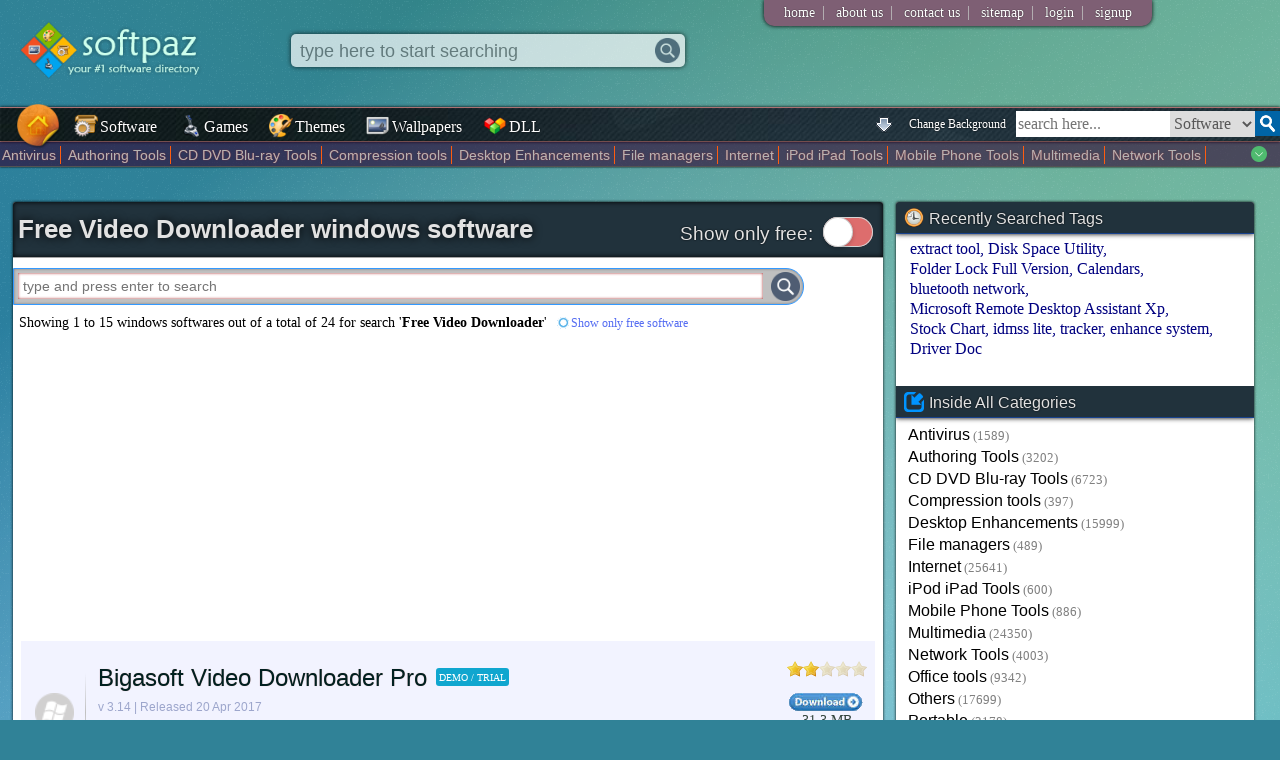

--- FILE ---
content_type: text/html; charset=UTF-8
request_url: https://www.softpaz.com/software/?qtag=Free+Video+Downloader
body_size: 22206
content:
<!DOCTYPE html>
<html>
<head>
<meta content="text/html; charset=utf-8" http-equiv="Content-Type" />
<link rel="shortcut icon" type="image/x-icon" href="/favicon.ico"/>
<style type="text/css">.bgchanger,.mainnav a{
    font-family:Calibri;
    display:inline-block;
    vertical-align:bottom;
    text-decoration:none
}
.bgchanger,.mainnav a,.mainnav a img,.sug img{
    vertical-align:bottom
}
.bgchanger,.mainnav a,.quicklink,.topdrop a{
    text-decoration:none
}
.fop,.tag{
    text-transform:uppercase
}
body{
    background-color:#308297;
    background-attachment:fixed;
    padding:0;
    margin:0;
    background-size:cover;
    background-repeat:no-repeat
}
@media all and (-ms-high-contrast:none),(-ms-high-contrast:active){
    body{
        background-attachment:scroll
    }
}

input{
    outline:none;
}
#fullPage{
    position:fixed;
    width:100%;
    height:100%;
    top:0;
    left:0;
    background-color:transparent;
    z-index:-1
}
.bgchanger{
    float:right;
    margin-right:5px;
    margin-left:2px;
    color:#fff;
    text-shadow:0 0 2px #000;
    font-size:12px;
    padding:5px;
    margin-top:4px;
    border-radius:5px;
    cursor:pointer
}
.bgchanger:hover{
    transition:all;
    transition-duration:.25s;
    color:brown;
    text-shadow:0 0 2px #fff;
    background-color:#a9a9cf
}
#top .logo{
    border:0;
    margin:20px;
    width:200px
}
#hmbtn .hmbtnimg{
    transition:all ease-in-out;
    transition-duration:.25s;
    position:absolute;
    top:-10px;
    left:11px;
    height:54px;
    width:54px;
    z-index:20
}
#hmbtn .hmbtnimg:hover{
    transition:all ease-in-out;
    transition-duration:.25s;
    transform:scale(1.05)
}
#hmbtn,#hmbtn:hover{
    background-color:transparent
}
.mainnav{
    border:1px solid #AD7272;
    border-left:0;
    border-right:0;
    box-shadow:0 0 3px #000;
    margin-top:3px;
    background-color:#3b6e74;
    position:relative;
    height:33px;
    background-image:url(/imgs/topbarbg.jpg)
}
.stickymainnav{
    position:fixed;
    top:0;
    left:0;
    z-index:100;
    width:100%;
    margin-top:0;
    opacity:.9
}
.stickyhmbtn{
    transform:scale(.7)
}
.logoholdersticky{
    margin-bottom:38px
}
.mainnav a{
    margin-right:5px;
    margin-left:2px;
    color:#fff;
    text-shadow:0 0 2px #000;
    font-size:16px;
    padding:6px 5px 5px
}
.mainnav a:hover{
    transition:all;
    transition-duration:.25s;
    color:brown;
    text-shadow:0 0 2px #fff;
    background-color:#a9a9cf
}
.mainnav a img{
    width:24px;
    height:24px;
    margin-right:2px;
    margin-bottom:-2px
}
.tbsearch select,.tbsearchbox{
    border:0;
    height:26px;
    font-size:16px;
    vertical-align:top;
    font-family:Agency FB;
    display:inline-block;
    float:right
}
.tbsearch{
    display:inline-block;
    float:right;
    margin-top:3px;
    overflow:hidden
}
.tbsearch select{
    margin-left:0;
    width:85px;
    color:#575757
}
.tbsearchbox{
    width:150px;
    padding:0 2px;
    transition:all;
    transition-duration:.25s
}
.tbsearchbox:focus{
    transition:all;
    transition-duration:.25s;
    width:250px
}
.tagwa,.tagwa:hover{
    transition:all ease-in-out .15s
}
.tbsearchbtn{
    width:25px;
    float:right
}
.topdrop{
    background-color:#7e5f74;
    display:inline-block;
    padding-left:15px;
    padding-right:15px;
    border-bottom-left-radius:10px;
    border-bottom-right-radius:10px;
    position:absolute;
    top:0;
    right:10%;
    box-shadow:0 0 4px #000
}
.topdrop a{
    color:#fff;
    font-size:14px;
    margin:5px;
    text-shadow:0 0 1px #000;
    display:inline-block;
    font-family:Book Antiqua
}
.topdrop a:hover{
    color:#e8e8e8
}
.vsep{
    display:inline-block;
    margin:2px;
    color:silver
}
#footer{
    background-color:#fff;
    box-shadow:0 0 5px gray
}
#hq,#q{
    background-size:auto 90%
}
.hpsearchboxholder label{
    display:inline-block;
    cursor:pointer;
    position:relative;
    padding-left:20px;
    margin-right:15px
}
.hpsearchboxholder input[type=radio]{
    display:none
}
.hpsearchboxholder label:before{
    content:"";
    display:inline-block;
    vertical-align:middle;
    width:16px;
    height:16px;
    border-radius:5px;
    position:absolute;
    left:0;
    bottom:2px;
    background-color:#aaa;
    box-shadow:inset 0 2px 3px 0 rgba(0,0,0,.3),0 1px 0 0 rgba(255,255,255,.8)
}
#sugholder,.tagwa{
    display:none;
    position:absolute;
    background:#fff;
    padding:4px 4px 4px 6px;
    font-family:Georgia,Arial;
    overflow:auto
}
.hpsearchboxholder input[type=radio]:checked+label:before{
    content:"\2022";
    color:#29363c;
    font-size:28px;
    text-align:center;
    line-height:18px
}
#sugholder,.tagwa,.text3{
    font-size:16px
}
#sugholder{
    width:calc(95% - 10px);
    color:#000;
    z-index:150;
    border:1px solid #ff4500;
    border-top:0;
    box-shadow:0 2px 3px gray;
    border-bottom-left-radius:10px;
    border-bottom-right-radius:10px;
    left:15px;
    margin-top:12px
}
.sug1,.tagwa{
    width:30%;
    z-index:155;
    border:1px solid #ff4500
}
#sugholder a,.sug1 a,.sug2 a,.tagwa a{
    color:#5d5d5d;
    text-decoration:none
}
.tagwa{
    color:#000;
    border-top:0;
    box-shadow:0 0 5px #000;
    left:calc(34% + 280px);
    border-radius:5px;
    top:33px;
    opacity:.89
}
.tagwa:hover{
    opacity:1
}
.hsearchboxholder,.opacity70{
    transition:all ease-in-out .1s
}
.text3{
    font-family:Palatino,Calibri,Candara;
    margin-bottom:5px;
    display:block
}
.sug1,.sug2{
    display:none;
    position:absolute;
    background:#fff;
    font-size:16px;
    color:#000;
    box-shadow:0 2px 3px gray;
    padding:4px 4px 4px 6px;
    font-family:Georgia,Arial;
    overflow:auto
}
.sug1{
    border-top:0;
    margin-left:4%;
    left:239px;
    border-bottom-left-radius:10px;
    border-bottom-right-radius:10px;
    top:66px
}
.sug2{
    width:calc(70% - 58px);
    z-index:150;
    border:1px solid #ff4500;
    border-top:0;
    margin-left:calc(14.5% + 61px);
    border-bottom-left-radius:10px;
    border-bottom-right-radius:10px
}
.hpsearchbox,.sug{
    background-repeat:no-repeat
}
.hpele,.leftwlahp{
    overflow:hidden
}

a.almost-a-button{
    margin-bottom:1px;
    margin-top:1px;
    padding:5px 10px;
    color:#5d5d5d;
    background-color:#f0f0f0;
    text-decoration: none;
    border-radius: 10px;
}

.sug{
    margin-bottom:1px;
    margin-top:1px;
    padding:1px;
    color:#5d5d5d;
    background-position:right
}
.sug:hover, a.sugselected .sug{
    color:#000;
    cursor:pointer;
    background-color:#f0f0f0;
    border-radius:4px;
    background-image:url(/imgs/arrow.gif)
}
.sug img{
    height:18px;
    margin-right:4px
}
.rightbtns .btn:hover{
    color:#00f;
    text-shadow:0 0 5px orange
}
.recenthp,.title{
    text-shadow:0 0 2px #000
}
.hpsearchboxholder{
    margin-top:100px;
    margin-left:3%;
    border:1px solid orange;
    border-right:0;
    box-shadow:inset 0 0 5px #000,0 0 5px #000;
    height:55px;
    background-color:#fff;
    background-color:rgba(255,255,255,.9);
    padding:8px 10px;
    float:left;
    position:relative;
    font-family:Agency FB;
    border-radius:20px;
    width:60%;
    margin-right:3%
}
.hpsearchbox{
    height:25px;
    font-size:18px;
    width:calc(100% - 60px);
    border:0;
    margin-left:5px;
    margin-top:3px;
    color:gray;
    background-color:transparent;
    background-position:right center
}
.hpsearchbox:focus{
    color:#000
}
.hsearchboxholder{
    margin-left:4%;
    box-shadow:0 0 5px #000;
    height:25px;
    display:inline-block;
    background-color:#fff;
    padding:4px 5px;
    position:absolute;
    top:34px;
    font-family:Agency FB;
    border-radius:5px;
    width:30%;
    z-index:155
}
.opacity70{
    opacity:.7;
    z-index:155
}
.bigassshadow{
    box-shadow:0 0 25px #000;
    z-index:155
}
.blurscr{
    position:fixed;
    top:0;
    left:0;
    height:100%;
    width:100%;
    z-index:150;
    display:none;
    background:rgba(75,59,59,.5)
}
.hsearchbox{
    height:25px;
    font-size:18px;
    width:calc(100% - 60px);
    border:0;
    margin-left:2px;
    margin-top:0;
    background-position:right center;
    background-repeat:no-repeat
}
.searchbtnh{
    border-left:0;
    width:25px;
    margin-top:0;
    float:right
}
.hpopts{
    display:block;
    width:calc(100% - 60px)
}
.quicklinks{
    width:25%;
    float:right;
    margin-top:100px;
    margin-right:5%;
    background:linear-gradient(transparent ,#fff,#fff,#fff);
    border:1px solid #a6a6a6;
    box-shadow:0 0 3px #000
}
.title{
    padding:3px 5px;
    font-family:Agency FB,Arial Black,Verdana,Geneva,sans-serif;
    background-color:brown;
    background-color:rgba(33,47,56,.9);
    color:#fff;
    font-size:19px;
    border-bottom:1px #a6a6a6 solid;
    background-size:cover
}
.catshp .title{
    background-color:#76b559
}
.searchbtnhp{
    border-left:0;
    width:50px;
    margin-top:3px;
    float:right
}
.quicklink{
    color:#00008b;
    display:block;
    margin:3px 5px;
    font-size:14px
}
.quicklink:hover{
    text-decoration:underline
}
.recenthp{
    margin-top:18px;
    font-size:13px;
    font-family:Georgia;
    color:#dfdfdf;
    font-weight:700
}
.recenthp:before{
    content:'Recently searched: '
}
.recenthp a{
    text-decoration:none;
    margin-left:8px;
    color:#fff;
    font-weight:400
}
.recenthp a:hover{
    border-bottom:1px #fff dotted
}
#wheelimg{
    transition:1s ease-in-out;
    z-index:11
}
.rotwheel{
    margin-top:350px
}
.thewheel{
    float:left;
    margin-right:1%;
    margin-left:3%;
    width:150px;
    z-index:11;
    position:relative
}
.fsmicon,.tsmicon{
    position:absolute;
    border-radius:64px
}
.tsmicon{
    width:64px;
    height:64px;
    left:40px;
    top:220px;
    box-shadow:0 0 3px #2e2e2e
}
.tsmicon:hover{
    transition:all;
    transition-duration:.1s;
    width:70px;
    height:70px;
    left:36px;
    top:216px;
    box-shadow:0 0 3px #4e4e4e
}
.fsmicon{
    width:64px;
    height:64px;
    left:40px;
    top:310px;
    box-shadow:0 0 3px #2e2e2e
}
.fsmicon:hover{
    transition:all;
    transition-duration:.1s;
    width:70px;
    height:70px;
    left:36px;
    top:306px;
    box-shadow:0 0 3px #4e4e4e
}
.thecontent{
    background-color:rgba(255,255,255,.8);
    width:calc(90% - 160px);
    display:inline-block;
    padding:10px 10px 10px 20px;
    box-shadow:0 0 3px #000;
    margin-left:-25px;
    border-radius:10px;
    z-index:9;
    position:relative
}
.heading{
    margin-bottom:10px;
    padding-bottom:5px;
    padding-left:2px;
    border-bottom:1px #293f47 dashed;
    font-size:20px;
    font-family:"Trebuchet MS",Helvetica,sans-serif
}
.catshp{
    border:1px solid #a6a6a6;
    background-color:#fff;
    float:right;
    margin-left:10px;
    margin-top:-38px;
    border-top-right-radius:10px;
    border-bottom-right-radius:10px;
    box-shadow:inset 0 0 5px #cdcdcd;
    border-bottom-left-radius:10px
}
.catshp .title{
    border-top-right-radius:10px;
    font-size:14px
}
.titlep{
    height:16px;
    vertical-align:sub;
    margin-right:5px
}
.catshp .title img{
    vertical-align:bottom;
    margin-left:3px
}
.catshp a{
    color:maroon;
    text-decoration:none;
    display:block;
    padding:7px 10px;
    font-size:14px;
    background:#e6d7fb;
    border-left:2px #76b559 solid;
    border-right:2px #76b559 solid;
    text-shadow:0 0 1px silver
}
.catshp a:last-child{
    border-bottom-right-radius:10px;
    border-bottom-left-radius:10px
}
.catshp a:hover{
    transition:all;
    transition-duration:.25s;
    background:#623131;
    color:#ebe7fe;
    text-shadow:0 0 1px #000;
    border-left:2px #e6d7fb solid;
    border-right:2px #e6d7fb solid
}
.centertext{
    text-align:center
}
.boldtext{
    font-weight:700
}
.quicklinks .title img{
    height:24px;
    vertical-align:bottom;
    margin-right:2px
}
.hpele{
    margin:10px 5px;
    border:2px solid gray;
    height:125px
}
.hpele .title{
    font-size:14px;
    font-family:Gerogia;
    overflow:auto;
    background-color:#21323c
}
.smallsoftholder{
    display:inline-block;
    margin:5px 8px;
    white-space:normal;
    font-size:14px;
    text-align:center;
    width:64px
}
.smallsoftholder .icon{
    width:32px;
    height:32px;
    margin-bottom:3px;
    border:3px solid #fff;
    background-color:#7D888A;
    background:linear-gradient(#7D888A,#5C7287);
    border-radius:16px;
    padding:8px;
    margin-top:2px;
    margin-left:2px;
    box-shadow:0 0 2px #353535
}
.smallsoftholder .icon:hover{
    transition:all;
    transition-duration:.25s;
    box-shadow:0 0 5px #000
}
.smallsoftholder .name{
    color:#00f;
    width:64px;
    overflow:hidden;
    display:inline-block;
    text-overflow:ellipsis;
    font-family:"Trebuchet MS",Helvetica,sans-serif;
    font-size:13px;
    white-space:nowrap;
    text-decoration:none;
    margin-top:-2px
}
.smallsoftholder .ver{
    color:#C9BDBD;
    font-size:10px;
    margin-top:-5px
}
.minisoftholder{
    display:block;
    overflow:auto;
    margin:1px 3px;
    white-space:normal;
    font-size:14px
}
.minisoftholder .icon{
    width:26px;
    height:26px;
    padding:12px 8px;
    float:left;
    transition:all ease-in-out;
    transition-duration:.25s;
    background:linear-gradient(transparent,silver ,transparent);
    background-position:right;
    background-size:1px 100%;
    background-repeat:no-repeat;
    margin:2px 5px 3px 2px
}
.minisoftholder .softdata{
    display:inline-block;
    position:relative;
    padding-top:4px;
    width:calc(99% - 64px)
}
.softholder .softdata a{
    text-decoration:none;
    color:#fff;
    text-shadow:0 0 3px #00f
}
.softholder .softdata a:hover{
    text-decoration:underline;
    color:#fff;
    text-shadow:0 0 3px #00f
}
.gamedata h2,.softdata h2,.themedata h2,.walldata h2{
    display:inline;
    font-weight:unset
}
.minisoftholder .name{
    color:#000;
    overflow:hidden;
    display:inline-block;
    text-overflow:ellipsis;
    font-family:Trebuchet MS,Palatino,Helvetica,sans-serif;
    font-size:16px;
    width:100%;
    white-space:nowrap;
    text-decoration:none;
    transition:all ease-in-out;
    transition-duration:.25s;
    text-shadow:0 0 1px #e4bebe
}
.minisoftholder .name:hover{
    transition:all ease-in-out;
    transition-duration:.25s;
    color:#3C3C65;
    text-shadow:0 0 1px #b69999
}
.minisoftholder .ver{
    color:#C69797;
    margin-top:1px;
    font-size:12px;
    display:inline;
    font-family:"Gill Sans MT",Bookman,Gadget,sans-serif
}
.linkicon{
    float:right;
    color:#fff;
    background-image:url(/imgs/link.png);
    padding-left:19px;
    background-repeat:no-repeat;
    text-decoration:none;
    background-size:12px;
    background-position:2px;
    text-shadow:0 0 1px #000
}
.linkicon:hover{
    text-decoration:underline
}
#footer .col a,.bigsoftholder .name,.col a,.recentkeyword,.tag,.tagsearchbtn{
    text-decoration:none
}
.arw{
    margin:-5px 10px 4px 4px;
    width:50px;
    float:left
}
.hptip{
    margin-top:55px;
    font-size:18px;
    padding-right:20px;
    font-family:"Palatino Linotype","Book Antiqua",Palatino,serif
}
.uli{
    display:inline
}
#gameswla,#themewla,#wallwla{
    display:none
}
#footer{
    background:#000;
    background-color:rgba(25,19,38,.8);
    margin-top:100px;
    padding:10px 5px 5px;
    color:gray;
    overflow:auto
}
.catsitempage,.hotitempage{
    background-color:#fff;
    box-shadow:0 0 3px #000;
    overflow:auto
}
#footer .col{
    padding-right:10px;
    margin-left:10px;
    border-right:1px #114d3e dashed;
    width:auto;
    display:block;
    float:left;
    height:100%;
    font-family:Rockwell,rockw;
    font-size:14px
}
#footer .col a{
    display:block;
    color:silver
}
.catsitempage,.col,.col a,.faded,.hpsearchboxholder1{
    display:inline-block
}
#footer .col a:hover{
    color:#fff
}
.catsitempage{
    background:linear-gradient(transparent ,#fff,#fff,#fff,#fff,#fff,#fff,#fff,#fff,#fff,#fff,#fff);
    width:50%;
    margin-left:.68%;
    margin-bottom:10px;
    margin-top:50px;
    border:4px solid rgba(33,50,60,.6);
    border-top:0;
    border-bottom:0
}
.hotitempage{
    background:linear-gradient(transparent ,#fff,#fff,#fff,#fff,#fff,#fff,#fff,#fff,#fff,#fff,#fff);
    min-width:180px;
    width:22%;
    margin:50px .54% .54%;
    float:left;
    border:4px solid rgba(33,50,60,.6);
    border-top:0;
    border-bottom:0
}
.col{
    overflow:auto;
    margin:5px 5px 5px 1%;
    float:left
}
.col a{
    font-size:15px;
    font-family:Corbel,Trebuchet MS,Helvetica,sans-serif;
    margin:2px;
    padding:1px;
    color:#000;
    transition:all;
    transition-duration:.25s;
    text-shadow:0 0 1px #e4bebe
}
.col a:hover{
    transition:all;
    transition-duration:.25s;
    color:#3C3CC1;
    text-shadow:0 0 1px #b69999
}
.faded{
    color:gray;
    font-size:80%;
    margin-left:3px
}
.titlex{
    height:16px;
    margin-right:5px
}
.hpsearchboxholder1{
    margin-left:1%;
    box-shadow:inset 0 0 5px #000,0 0 5px #000;
    height:25px;
    background-color:#fff;
    padding:3px 8px;
    position:relative;
    margin-top:0;
    font-family:Agency FB;
    border-radius:2px;
    width:48%
}
.hpsearchbox1{
    height:20px;
    font-size:14px;
    width:calc(100% - 60px);
    border:0;
    margin-left:5px;
    margin-top:1px
}
.searchbtnhp1{
    border-left:0;
    width:25px;
    margin-top:0;
    float:right
}
.newtext,.newtext span,.tagsearchbtn{
    display:inline-block;
    margin-top:10px
}
.newtext{
    width:48%;
    margin-left:2%;
    border-top:1px dashed #000
}
.newtext span{
    background-image:url(/imgs/new.png);
    background-repeat:no-repeat;
    background-position:left center;
    background-size:contain;
    font-size:13px;
    font-family:Georgia;
    color:#dfdfdf;
    font-weight:700;
    padding-left:40px;
    width:69%;
    float:left;
    text-shadow:0 0 2px #000
}
.tagsearchbtn{
    padding:5px 4px;
    background-color:#201c50;
    color:#fff;
    box-shadow:0 0 3px #282828;
    border-radius:5px;
    text-shadow:0 0 2px #000;
    border:1px solid #b99797
}
.tagsearchbtn:hover{
    transition:all;
    transition-duration:.25s;
    background-color:#342e83
}
.contentholder,.sidebar{
    background-color:#fff;
    box-shadow:0 0 3px #000;
    /* background-image:url(/imgs/contentbg.jpg); */
    background-size:cover;
    overflow:auto;
    border-radius:3px
}
.contentholder{
    width:68%;
    min-height:400px;
    margin:30px 1% 1%;
    float:left;
    position:relative
}
.sep1{
    margin-top:30px;
    overflow:auto
}
.sidebar{
    width:28%;
    margin:30px 1% 1%
}
.bigsoftholder{
    display:block;
    overflow:auto;
    margin:0 8px;
    white-space:normal;
    font-size:14px;
    padding-left:.5%;
    position:relative;
    padding-bottom:16px;
    padding-top:16px;
    border-bottom:1px #d2d2d2 dashed
}
.bigsoftholder .name,.tags{
    overflow:hidden;
    white-space:nowrap
}
.bigsoftholder:last-child{
    border-bottom:0
}
.bigsoftholder:nth-child(2n+1){
    background-color:#f2f3ff
}
.bigsoftholder .icon{
    width:39px;
    height:39px;
    padding:20px 12px 20px 8px;
    float:left;
    background:linear-gradient(transparent,silver ,transparent);
    background-position:right;
    background-size:1px 100%;
    background-repeat:no-repeat;
    margin:16px 12px 3px 2px
}
.contentsearchbox,.dllsearchbox{
    background-position:right center;
    background-repeat:no-repeat
}
.bigsoftholder .softdata{
    display:inline-block;
    position:relative;
    line-height:1.5;
    padding-top:3px
}
.bigsoftholder .name{
    color:#002020;
    display:inline;
    text-overflow:ellipsis;
    font-family:Trebuchet MS,Palatino,Helvetica,sans-serif;
    font-size:24px;
    transition:all ease-in-out;
    transition-duration:.25s;
    text-shadow:0 0 1px #e2aeae
}
.bigsoftholder .name:hover{
    transition:all ease-in-out;
    transition-duration:.25s;
    text-shadow:0 0 1px #b69999;
    color:#3C3C65
}
.tags,.tags:hover{
    transition:ease-in-out all .25s
}
.bigsoftholder .ver{
    color:#9da6cc;
    margin-top:20px;
    font-size:12px;
    display:inline;
    font-family:"Gill Sans MT",Bookman,Gadget,sans-serif
}
.bigsoftholder .ratendown{
    position:absolute;
    right:1%;
    top:20px
}
.ratendown span{
    font-family:Palatino,Bookman;
    font-size:14px;
    display:block;
    text-align:center;
    color:#33443D
}
.tags{
    margin-top:5px;
    width:500px;
    color:#415165;
    position:relative;
    padding:2px 0;
    font-family:Arial Black,sans-serif;
    vertical-align:bottom
}
.tag,.text1{
    font-family:"Palatino Linotype","Book Antiqua",Palatino,serif
}
.tags:hover{
    width:650px
}
.tag,.tag:hover{
    transition:all ease-in-out .15s
}
.tag{
    border-radius:3px;
    font-size:10px;
    background-color:gray;
    color:#fff;
    padding:2px 3px 1px;
    margin-left:5px;
    display:inline-block;
    vertical-align:text-bottom;
    margin-top:3px
}
.contentholder .title,.sidebar .eletitle{
    background-color:#21323c;
    text-shadow:0 0 2px #000;
    background-size:cover;
    color:#e2e2e2
}
.tag:hover{
    box-shadow:0 0 2px #000
}
.text1{
    font-size:14px;
    margin:10px 6px
}
.ratendown .downbtnsmall{
    margin-top:10px;
    border:0;
    display:block
}
.biglink,.recentkeyword,.searchboxcontent,h1{
    display:inline-block
}
.sidebar .ele{
    margin-bottom:27px;
    margin-top:0;
    overflow:auto
}
.sidebar .eletitle{
    font-size:16px;
    border-bottom:1px #18428d solid;
    margin-bottom:5px;
    font-family:"Trebuchet MS",Helvetica,sans-serif;
    box-shadow:0 0 5px #000;
    padding:6px 8px 5px
}
.eletitle img{
    height:20px;
    margin-right:5px;
    vertical-align:bottom
}
.contentholder .title{
    padding:10px 5px 10px;
    box-shadow:inset 0 0 5px #000;
    position:relative
}
.contentholder .title .bigratimg{
    position:absolute;
    right: 8px;
    top: 8px;
    height: 35px;
}

.contentholder .title .h1icon{
    margin-left: 10px;
}
.ele .elecontent{
    margin:0 12px
}
.recentkeyword{
    color:navy;
    margin:1px 2px;
    font-family:TW Cen MT,Bookman,Calibri,Candara
}
.recentkeyword:after{
    content:','
}
.recentkeyword:last-child:after{
    content:''
}
.recentkeyword:hover{
    text-decoration:underline
}
.biglink{
    text-decoration:none;
    font-family:TW Cen MT,Bookman,Geneva,sans-serif;
    font-size:16px;
    color:#000;
    margin-top:2px;
    transition:all ease-in-out;
    transition-duration:.25s;
    padding:1px 0
}
.biglink:hover{
    transition:all ease-in-out;
    transition-duration:.25s;
    text-decoration:underline;
    text-shadow:0 0 1px #b69999
}
.oschoose a,.oschoose a:hover,.pagerite div,.tagholder a{
    text-decoration:none
}
.biglink img{
    vertical-align:middle;
    width:17px;
    margin-bottom:5px;
    margin-right:5px
}
.dtitle img,.h1icon,.oschoose img{
    vertical-align:bottom
}
h1{
    font-family:Arial,Maiandra GD,Georgia,serif;
    margin:2px 0;
    font-weight:700;
    font-size:26px;
    padding:0;
    text-shadow:0 0 10px #000;
    width:calc(100% - 250px)
}
.h1icon{
    height:26px;
    margin-bottom:4px;
    margin-left:5px;
    margin-right:4px
}
#pageselecter a{
    padding:3px 5px;
    background-color:#003853;
    border:1px solid #09C;
    border-radius:4px;
    text-shadow:0 0 2px #000;
    font-family:Tahoma,Geneva,sans-serif;
    color:#aee4ff
}
#pageselecter a:hover{
    background-color:#002d42
}
.smallmsg{
    font-size:14px;
    text-align:center;
    margin-top:12px
}
.searchboxcontent{
    border:1px solid #39f;
    box-shadow:inset 0 0 3px gray;
    height:29px;
    background-color:silver;
    padding:3px;
    position:relative;
    margin-top:10px;
    font-family:Agency FB;
    width:90%;
    margin-left:auto;
    margin-right:auto;
    border-top-right-radius:20px;
    border-bottom-right-radius:20px
}
.contentsearchbox{
    height:24px;
    font-size:14px;
    width:calc(100% - 45px);
    border:0;
    box-shadow:inset 0 0 3px brown;
    margin-left:1px;
    padding-left:5px;
    margin-top:1px;
    background-size:16px 16px
}
.searchbtncontent{
    border-left:0;
    width:29px;
    margin-top:0;
    float:right
}
.oschoose{
    margin:0;
    background-color:#2f002f;
    background-color:rgba(47,0,47,.6);
    box-shadow:0 0 2px #000;
    overflow:auto;
    color:#fff;
    font-size:12px;
    padding:2px 0;
    border-bottom:1px #535353 solid
}
.catchoose{
    transition:height;
    transition-duration:.25s;
    position:absolute;
    width:100%;
    height:20px;
    text-overflow:'';
    overflow:hidden;
    background-image:url(/imgs/downarrowgreen.png);
    background-repeat:no-repeat;
    background-size:16px;
    background-position:99%
}
.catchoose:hover{
    transition:height;
    transition-duration:.25s;
    white-space:normal;
    overflow:hidden;
    height:40px;
    background-size:0
}
.oschoose a{
    margin:2px;
    font-size:14px;
    padding-right:4px;
    border-right:1px #ff5c0f solid;
    color:#b4b4b4;
    text-shadow:0 0 1px brown
}
.oschoose a:last-child{
    border-right:0
}
.oschoose a:hover{
    color:#fff
}
.oschoose img{
    width:18px;
    margin-bottom:2px;
    margin-left:4px;
    margin-right:4px
}
.softholder{
    margin:20px 12px;
    padding:10px 0;
    overflow:auto;
}
.softholder .screenmajor{
    float:left;
    max-height:250px;
    margin-left:1%;
    margin-right:10px;
    max-width:30%;
    border:4px solid #fff;
    box-shadow:0 0 3px #000;
    
}

.softholder .softdata{
    font-size:14px;
    font-family:"Lucida Sans Unicode","Lucida Grande",sans-serif;
    display:inline-block;
    font-weight:700;
    color:#fff;
    text-shadow:0 0 7px #000;
    background:linear-gradient(black,transparent);
    padding:10px;
    border-radius:10px;
    box-shadow:0 0 3px #000
}
div#star1,div#star2,div#star3,div#star4,div#star5{
    width:23px;
    height:23px;
    background:url(/imgs/gray_star.png) no-repeat;
    display:inline-block;
    cursor:pointer
}
.softholder .softdata span{
    color:#d4d4d4;
    font-weight:700;
    text-shadow:0 0 3px #000
}
.softholder .softdata span.schema{
    color:inherit;
    font-weight:700;
    text-shadow:none
}
div#star1{
    margin-left:5px
}
div#star2,div#star3,div#star4,div#star5{
    margin-left:1px
}
table#starholder{
    font-family:Tahoma,Geneva;
    font-size:14px;
    margin-top:10px
}
.features{
    font-family:"Palatino Linotype","Book Antiqua",Palatino,serif;
    margin:35px 10px;
    padding-right:20px
}
.hline{
    height:1px;
    background:linear-gradient(to right,#ff4a4a ,#fff);
    margin-bottom:6px;
    box-shadow:0 0 8px #000
}
.dtitle h2{
    font-size:inherit;
    margin:0;
    display:inline-block;
    font-weight:inherit
}
#bestfit,.dllholder a,.myButton{
    font-weight:700
}
.dtitle{
    font-size:20px;
    padding:3px 2px 3px 5px;
    font-family:"Arial Black",Gadget,sans-serif;
    background:linear-gradient(to right,#ECE3B4 ,transparent);
    border-top-left-radius:10px;
    text-shadow:0 0 2px #b6b6b6
}
.dtitle img{
    height:24px;
    margin-bottom:1px;
    margin-right:3px
}
.features .tag{
    margin-left:8px
}
#downloadholder{
    margin-top:0;
    margin-left:auto;
    margin-right:auto;
    width:80%;
    background-image:url(/imgs/listingbg.jpg);
    box-shadow:inset 0 0 50px #373737,0 0 3px #000;
    overflow:auto;
    padding-bottom:10px;
    border-radius:10px;
    background-size:cover
}
#tryholder{
    margin-top:10px;
    margin-left:auto;
    margin-right:auto;
    width:80%;
    background-image:url(/imgs/bgpage.jpg);
    box-shadow:inset 0 0 50px #373737,0 0 3px #000;
    overflow:auto;
    padding-bottom:10px;
    border-radius:10px;
    background-size:cover
}
.trybtn{
    margin-top: 13px;
    margin-right: 15px;
    display: inline;
    border-radius:20px;
    float:right;
}
.trytext{
    width: 65%;
    float: left;
    margin-top: 13px;
    margin-left: 10px;
    color: white;
    font-family: Calibri;
    text-shadow: 0 0 3px black;
}
.desctxt{
    font-size:16px;
    margin-left:6px
}
.desctxt h4{
    margin-top:15px;
    margin-bottom:5px;
    font-size:20px
}
#tags{
    color:#9B9696;
    width:80%;
    font-size:12px;
    text-align:center;
    margin:8px auto
}
.downbtn{
    margin-top:13px;
    margin-right:15px;
    display:inline;
    height:55px;
    float:right
}
.minigameholder,.pagerite span,.screenshot,.tagholder{
    display:inline-block
}
.text2{
    margin-left:6px;
    margin-top:8px
}
.screenshots{
    margin:15px 0 25px
}
.screenshot{
    margin:10px 10px 10px 15px;
    border:8px solid #fff;
    box-shadow:0 0 4px #000;
    transition:all ease-in-out;
    transition-duration:.15s
}
.screenshot:hover{
    transition:all ease-in-out;
    transition-duration:.15s;
    transform:scale(1.08);
    box-shadow:0 0 7px #000
}
.fblikebox{
    float:left;
    margin-top: 18px;
    margin-left: 9px;
    color:#fff;
    width:auto
}
#disqus_thread{
    width:58%;
    float:left;
    margin-left:15px
}
#similar{
    float:right;
    width:37%;
    margin-right:1%
}
.winsmall{
    height:20px;
    vertical-align:middle;
    margin-bottom:3px;
    margin-right:2px
}
.pagerite div{
    font-size:14px;
    color:#fff;
    position:absolute;
    right:0;
    top:100px;
    border-top-left-radius:10px;
    border-bottom-left-radius:10px;
    padding:12px;
    background:linear-gradient(to right,rgba(0,0,0,.8),transparent);
    box-shadow:0 0 4px #000;
    text-shadow:0 0 2px #000;
    cursor:pointer
}
.pagerite div.comments{
    top:150px
}
.pagerite div.tryitnow{
    top:250px
}
.pagerite div.downloadquick{
    top:200px
}
.pagerite span{
    color:#d3d3d3;
    margin-left:3px;
    font-size:10px
}
.pagerite div img{
    height:20px;
    vertical-align:bottom;
    margin-right:5px
}
.pagerite div:hover{
    transition:all;
    transition-duration:.25s;
    background:linear-gradient(to right,rgba(0,0,0,.8),rgba(0,0,0,.3))
}
.sharebtns{
    font-size:18px;
    text-shadow:0 0 3px #000;
    display: block;
    margin: 10px 0 10px 20px;
}
.sharebtns span{
    text-shadow:none;
    vertical-align:bottom
}
.sharebtns img{
    vertical-align:bottom;
    border-radius:100%;
    box-shadow:0 0 10px #412727;
    transition:all linear .2s;
    margin-left:6px
}
.sharebtns img:hover{
    transform:scale(1.3);
    transition:all linear .2s
}
.biggameholder,.biggameholder:hover,.minigameholder{
    transition:all ease-in-out .25s
}
.fbholder{
    text-align:center;
    overflow:hidden;
    margin-top:15px
}
.tagholder{
    margin:2px 5px;
    padding:5px;
    color:#069;
    font-size:16px
}
.tagholder a{
    color:#154860
}
.tagholder a:hover{
    color:brown;
    text-decoration:underline
}
.biggameholder .gamedata .name,.minigameholder .gamedata .name{
    color:#fff;
    text-decoration:none;
    text-shadow:0 0 2px #000;
    overflow:hidden;
    text-overflow:ellipsis;
    white-space:nowrap
}
.minigameholder{
    margin:8px 8px 8px 10px;
    text-align:center;
    position:relative;
    box-shadow:0 0 3px gray
}
.hpsearchbox2,.minigameholder .ratimg{
    margin-top:1px
}
.minigameholder .gamedata{
    position:absolute;
    bottom:0;
    left:0;
    width:100%;
    background-color:rgba(0,0,0,.75);
    padding-top:2px;
    padding-bottom:1px
}
.biggameholder,.hpsearchboxholder2{
    position:relative;
    display:inline-block
}
.minigameholder:hover{
    box-shadow:0 0 4px #000;
    transform:scale(1.1)
}
.minigameholder .gameicon{
    width:190px;
    height:150px;
    background-size:contain;
    display:block
}
.minigameholder .gamedata .name{
    display:inline-block;
    font-family:"Trebuchet MS",Helvetica,sans-serif;
    font-size:13px;
    width:135px;
    margin-top:1px
}
.gamecatsitem{
    width:28%
}
.hotgames{
    width:68%;
    height:390px;
    overflow:hidden;
    text-align:center
}
.hpsearchboxholder2{
    margin-left:1%;
    border:1px solid orange;
    border-right:0;
    box-shadow:inset 0 0 5px #000,0 0 5px #000;
    height:25px;
    background-color:#fff;
    padding:3px 8px;
    font-family:Agency FB;
    border-radius:20px;
    width:27%
}
.hpsearchbox2{
    height:20px;
    font-size:14px;
    width:calc(100% - 60px);
    border:0;
    margin-left:3px
}
.searchbtnhp2{
    border-left:0;
    width:25px;
    margin-top:0;
    float:right
}
.biggameholder{
    margin:16px 16px 16px 4%;
    text-align:center;
    width:240px;
    height:190px;
    box-shadow:0 0 4px gray
}
.biggameholder:hover{
    box-shadow:0 0 4px #000;
    transform:scale(1.2)
}
.biggameholder .gamedata{
    position:absolute;
    bottom:0;
    left:0;
    width:100%;
    background-color:rgba(0,0,0,.75);
    padding-top:2px;
    padding-bottom:1px
}
.bigthemeholder,.bigwallholder,.minithemeholder,.miniwallholder{
    padding:5px;
    text-align:center
}
.biggameholder .gameicon{
    width:100%;
    height:100%;
    background-size:contain;
    display:block
}
.biggameholder .gamedata .name{
    display:inline-block;
    font-family:"Trebuchet MS",Helvetica,sans-serif;
    font-size:16px;
    width:200px;
    margin-top:2px
}
.biggameholder .catname,.biggameholder .gamesize{
    font-size:12px;
    color:#A9D0D6;
    text-shadow:0 0 1px #000
}
.biggameholder .ratimg{
    margin-top:3px;
    display:block;
    margin-right:auto;
    margin-left:auto
}
.biggameholder .catname{
    margin-right:2px;
    display:inline-block;
    max-width:150px;
    overflow:hidden;
    border-right:1px solid #ff6262;
    vertical-align:bottom;
    text-overflow:ellipsis;
    padding-right:5px;
    white-space:nowrap
}
.biggameholder .gamesize{
    margin-left:2px;
    display:inline
}
.bigthemeholder .themedata .name,.minithemeholder .themedata .name{
    font-family:"Trebuchet MS",Helvetica,sans-serif;
    text-decoration:none;
    text-shadow:0 0 1px gray;
    overflow:hidden;
    text-overflow:ellipsis;
    white-space:nowrap
}
.winlogos{
    margin-top:10px;
    text-align:center
}
.themewin{
    width:22%;
    border:1px solid #e3a4d4;
    border-radius:5px
}
.themewin:hover{
    transition:all;
    transition-duration:.25s;
    border:1px solid #7A5871
}
.minithemeholder{
    margin:8px;
    display:inline-block;
    border-radius:10px;
    background:url(/imgs/stamp.jpg) #D9EAC5;
    background-size:cover;
    box-shadow:0 0 2px #000
}
.minithemeholder:hover{
    box-shadow:0 0 3px #000
}
.minithemeholder .themeicon{
    width:140px;
    height:110px;
    background-size:cover;
    display:block;
    box-shadow:inset 0 0 3px #000;
    border-radius:10px
}
.minithemeholder .themedata .name{
    color:#232020;
    display:inline-block;
    font-size:13px;
    width:135px;
    margin-top:1px
}
.minithemeholder .ratimg{
    margin-top:1px
}
.bigthemeholder{
    margin:16px 16px 16px 25px;
    width:210px;
    display:inline-block;
    border-radius:10px;
    background:url(/imgs/stamp.jpg) #D9EAC5;
    background-size:cover;
    box-shadow:0 0 4px #000
}
.bigthemeholder:hover{
    box-shadow:0 0 8px #000
}
.bigthemeholder .themeicon{
    width:210px;
    height:160px;
    background-size:cover;
    display:block;
    border-radius:10px;
    box-shadow:inset 0 0 3px #000
}
.bigthemeholder .themedata .name{
    color:#1A1D1E;
    display:inline-block;
    font-size:16px;
    width:200px;
    margin-top:2px
}
.bigthemeholder .catname,.bigthemeholder .themesize{
    font-size:12px;
    color:#242A2B;
    text-shadow:0 0 1px silver;
    vertical-align:bottom
}
.bigthemeholder .ratimg{
    margin-top:3px;
    display:block;
    margin-right:auto;
    margin-left:auto
}
.bigthemeholder .catname{
    margin-right:2px;
    display:inline-block;
    max-width:150px;
    overflow:hidden;
    border-right:1px solid #ff6262;
    text-overflow:ellipsis;
    padding-right:5px;
    white-space:nowrap
}
.bigthemeholder .themesize{
    margin-left:2px;
    display:inline
}
.bigwallholder .walldata .name,.miniwallholder .walldata .name{
    font-family:"Trebuchet MS",Helvetica,sans-serif;
    text-shadow:0 0 1px gray;
    text-overflow:ellipsis;
    white-space:nowrap;
    text-decoration:none;
    overflow:hidden
}
.miniwallholder{
    margin:8px;
    display:inline-block;
    border-radius:10px;
    background:url(/imgs/stamp.jpg) #D9EAC5;
    background-size:cover;
    box-shadow:0 0 2px #000
}
.miniwallholder:hover{
    box-shadow:0 0 3px #000
}
.miniwallholder .wallicon{
    width:180px;
    height:150px;
    background-size:cover;
    display:block;
    box-shadow:inset 0 0 3px #000;
    border-radius:10px
}
.miniwallholder .walldata .name{
    color:#232020;
    display:inline-block;
    font-size:13px;
    width:135px;
    margin-top:1px
}
.miniwallholder .ratimg{
    margin-top:1px
}
.hotwalls{
    width:68%;
    height:250px;
    overflow:hidden;
    text-align:center
}
.bigwallholder{
    margin:16px 16px 16px 25px;
    width:40%;
    display:inline-block;
    border-radius:10px;
    background:url(/imgs/stamp.jpg) #D9EAC5;
    background-size:cover;
    box-shadow:0 0 4px #000
}
.bigwallholder:hover{
    box-shadow:0 0 8px #000
}
.bigwallholder .wallicon{
    width:100%;
    height:250px;
    background-size:cover;
    display:block;
    border-radius:10px;
    box-shadow:inset 0 0 3px #000
}
.bigwallholder .walldata .name{
    color:#1A1D1E;
    display:inline-block;
    font-size:16px;
    width:200px;
    margin-top:2px
}
.bigwallholder .catname,.bigwallholder .wallsize{
    font-size:12px;
    color:#242A2B;
    text-shadow:0 0 1px silver
}
.bigwallholder .ratimg{
    margin-top:3px;
    display:inline;
    margin-right:auto;
    margin-left:auto
}
.bigwallholder .catname{
    margin-right:2px;
    display:inline-block;
    max-width:150px;
    overflow:hidden;
    border-right:1px solid #9CCEED;
    vertical-align:bottom;
    text-overflow:ellipsis;
    padding-right:5px;
    white-space:nowrap
}
.fop,.minisoftholder .fop{
    vertical-align:top
}
.bigwallholder .wallsize{
    margin-left:2px;
    display:inline
}
.aspr,.resname a,.wallprev{
    display:inline-block
}
.aspr{
    margin-left:5px
}
#resolutionslist{
    margin:20px 8px;
    font-size:14px;
    font-family:Century Gothic
}
.resname{
    margin:3px 20px
}
.resname a{
    font-size:20px;
    border-radius:5px;
    background-color:#D3E0BA;
    padding:3px
}
.wallprev{
    margin:25px 0;
    border:3px solid #fff;
    box-shadow:0 0 3px #000;
    max-width:50%
}
#bestfit{
    font-size:16px;
    margin-bottom:10px
}
#bestfit a{
    font-size:22px
}
#bestfitsmall{
    display:block
}
.dllsearchboxholder{
    border:1px solid orange;
    border-right:0;
    box-shadow:inset 0 0 5px #000,0 0 5px #000;
    height:40px;
    background-color:#fff;
    padding:3px 8px;
    position:relative;
    margin:52px auto 0;
    font-family:Agency FB;
    border-radius:20px;
    width:70%
}
.dllsearchimg{
    position:absolute;
    left:0;
    padding-left:10px;
    height:100%;
    top:0;
    box-shadow:0 0 5px gray;
    border-bottom-left-radius:20px;
    border-top-left-radius:20px;
    background-color:#fff;
    border-right:1px solid orange;
    padding-right:5px;
    width:46px
}
.dllsearchbox{
    height:35px;
    font-size:14px;
    width:calc(100% - 60px - 46px);
    border:0;
    margin-left:50px;
    margin-top:1px;
    background-color:transparent;
    padding-left:12px
}
.dllsearchbtn{
    border-left:0;
    width:35px;
    margin-top:2px;
    float:right
}
.displaynone{
    display:none
}
.dllholder a,.fop{
    display:inline-block
}
.typed-cursor{
    opacity:1;
    -webkit-animation:blink .7s infinite;
    -moz-animation:blink .7s infinite;
    animation:blink .7s infinite
}
@keyframes blink{
    0%,100%{
        opacity:1
    }
    50%{
        opacity:0
    }
}
@-webkit-keyframes blink{
    0%,100%{
        opacity:1
    }
    50%{
        opacity:0
    }
}
@-moz-keyframes blink{
    0%,100%{
        opacity:1
    }
    50%{
        opacity:0
    }
}
.dllholder a{
    margin:15px 10px;
    color:brown;
    text-decoration:none;
    font-family:Trebuchet MS,Palatino,Helvetica,sans-serif;
    font-size:18px
}
.dllholder a:hover{
    color:#00008b
}
.dlltable{
    border:1px solid #000;
    border-collapse:collapse;
    margin-left:auto;
    margin-right:auto;
    margin-top:20px
}
.togglewrapper,.togglewrapper span{
    margin-right:5px
}
.dlltable td,.dlltable tr{
    border:1px solid #000;
    padding:5px;
    text-align:center
}
.dlltable tr:first-child{
    background-color:#add8e6;
    font-weight:700
}
.dllico{
    margin:5px;
    float:left;
    height:100px
}
.fop{
    border-radius:3px;
    font-size:10px;
    background-color:gray;
    color:#fff;
    padding:2px 3px 1px;
    margin-left:5px
}
.freefop,.paidfop,.togglewrapper span{
    vertical-align:super
}
.pace-inactive,input#toggle{
    display:none
}
.freefop{
    background-color:#90ee90;
    color:#514B4B
}
.paidfop{
    background-color:#10A6CF
}
.pace{
    -webkit-pointer-events:none;
    pointer-events:none;
    -webkit-user-select:none;
    -moz-user-select:none;
    user-select:none
}
.pace .pace-progress{
    background:rgba(255,165,0,1);
    position:fixed;
    z-index:2000;
    top:0;
    right:100%;
    width:100%;
    height:3px;
    box-shadow:1px 0 6px 1px #000
}
a#disableonlyfree,a#onlyfree:focus,a#onlyfree:hover{
    background-image:url(/imgs/tick.png)
}
a#disableonlyfree,a#onlyfree{
    background-repeat:no-repeat;
    background-size:auto 12px;
    font-size:12px;
    padding-left:14px;
    margin-left:10px;
    background-position:left;
    color:#576EF2;
    text-decoration:none
}
a#disableonlyfree:focus,a#disableonlyfree:hover,a#onlyfree{
    background-image:url(/imgs/circle.png)
}
.togglewrapper{
    float:right;
    margin-top:5px
}
a#onlyfree:hover{
    color:#2439AF
}
a#disableonlyfree:hover{
    color:#2439AF
}
input#toggle, input.toggle-slider{
    max-height:0;
    max-width:0;
    opacity:0;
    display: none;
}
input#toggle+label, input.toggle-slider+label{
    display:inline-block;
    position:relative;
    box-shadow:inset 0 0 0 1px #d5d5d5;
    text-indent:-5000px;
    height:30px;
    width:50px;
    border-radius:15px;
    background-color:#dd6d6d
}
input#toggle+label:after,input#toggle+label:before,
input.toggle-slider+label:after,input.toggle-slider+label:before{
    content:"";
    position:absolute;
    display:block;
    height:30px;
    width:30px;
    top:0;
    left:0;
    border-radius:15px
}
input#toggle+label:before,
input.toggle-slider+label:before{
    background:rgba(19,191,17,0);
    -moz-transition:.25s ease-in-out;
    -webkit-transition:.25s ease-in-out;
    transition:.25s ease-in-out
}
input#toggle+label:after,
input.toggle-slider+label:after{
    background:#fff;
    box-shadow:inset 0 0 0 1px rgba(0,0,0,.2),0 2px 4px rgba(0,0,0,.2);
    -moz-transition:.25s ease-in-out;
    -webkit-transition:.25s ease-in-out;
    transition:.25s ease-in-out
}
.bigbtn,.myButton,.showmore{
    display:inline-block
}
.showmore,.showmore:hover{
    transition:all ease-in-out .15s
}
input#toggle:checked+label:before,
input.toggle-slider:checked+label:before{
    width:50px;
    background:#13bf11
}
input#toggle:checked+label:after,
input.toggle-slider:checked+label:after{
    left:20px;
    box-shadow:inset 0 0 0 1px #13bf11,0 2px 4px rgba(0,0,0,.2)
}
.myButton{
    background:-webkit-gradient(linear,left top,left bottom,color-stop(.05,#77b55a),color-stop(1,#72b352));
    background:-moz-linear-gradient(top,#77b55a 5%,#72b352 100%);
    background:-webkit-linear-gradient(top,#77b55a 5%,#72b352 100%);
    background:-o-linear-gradient(top,#77b55a 5%,#72b352 100%);
    background:-ms-linear-gradient(top,#77b55a 5%,#72b352 100%);
    background:linear-gradient(to bottom,#77b55a 5%,#72b352 100%);
    filter:progid:DXImageTransform.Microsoft.gradient(startColorstr='#77b55a', endColorstr='#72b352', GradientType=0);
    background-color:#77b55a;
    -moz-border-radius:4px;
    -webkit-border-radius:4px;
    border-radius:4px;
    border:1px solid #4b8f29;
    cursor:pointer;
    color:#fff;
    font-family:Arial;
    font-size:13px;
    padding:3px 8px;
    text-decoration:none;
    text-shadow:0 1px 0 #5b8a3c;
    vertical-align:top
}
.myButton2{
    background-color:#77b55a;
    border-radius:24px;
    cursor:pointer;
    color:#fff;
    font-family:Arial;
    font-size:13px;
    padding:9px 16px;
    text-decoration:none;
    text-shadow:0 1px 0 #5b8a3c;
    vertical-align:top;
    display: inline-block;
    border:0;
    transition: padding 0.25s ease-in-out;
}

.myButton2.loading-bg{
    background: url('/imgs/loading64white.svg') right 5px center no-repeat, #77b55a ;
    background-size: auto 85%, auto;
    padding-right: 35px;
  }

.myButton2 i{
    margin-right:0.5em;
}

.myButton2:hover, .myButton2:active{
    background-color:#72b352;
}
.lastdcheck,.pricet,.showmore{
    font-size:14px
}
.myButton:hover{
    background:-webkit-gradient(linear,left top,left bottom,color-stop(.05,#72b352),color-stop(1,#77b55a));
    background:-moz-linear-gradient(top,#72b352 5%,#77b55a 100%);
    background:-webkit-linear-gradient(top,#72b352 5%,#77b55a 100%);
    background:-o-linear-gradient(top,#72b352 5%,#77b55a 100%);
    background:-ms-linear-gradient(top,#72b352 5%,#77b55a 100%);
    background:linear-gradient(to bottom,#72b352 5%,#77b55a 100%);
    filter:progid:DXImageTransform.Microsoft.gradient(startColorstr='#72b352', endColorstr='#77b55a', GradientType=0);
    background-color:#72b352
}
.lastdcheck span,.showmore,a.outbound{
    background-repeat:no-repeat;
    background-size:16px 16px
}
.myButton:active{
    position:relative;
    top:1px
}
a.outbound{
    background-image:url(/imgs/extlink.png);
    background-position:right center;
    padding-right:18px;
    text-decoration:none
}
a.outbound:hover{
    border-bottom:1px dotted #00008b
}
.lastdcheck{
    font-family:Bookman,Georgia,Tahoma;
    margin-left:15px
}
.lastdcheck span{
    margin-left:10px;
    background-image:url(/imgs/refresh.png);
    background-position:left center;
    cursor:pointer;
    padding-left:20px
}
.lastdcheck span:hover{
    color:#00008b
}
.pricet{
    border:1px solid #d26e4d;
    border-collapse:collapse;
    margin-left:15px;
    margin-top:20px;
    font-family:Bookman
}
.pricet td,.pricet tr{
    border:1px solid #d26e4d;
    padding:10px;
    text-align:center
}
.showmore{
    background-image:url(/imgs/downarrow1.png);
    background-position:5px center;
    border-radius:3px;
    background-color:#3a91ae;
    color:#fff;
    margin-left:10px;
    padding:4px 6px 4px 24px;
    text-decoration:none;
    margin-top:3px;
    cursor:pointer
}
.showmore:hover{
    background-color:#186B87
}
.bigbtn,.bigbtn img,.bigbtn:hover,.bigbtn:hover img,.sidebarcats{
    transition:all ease-in-out .25s
}
#thankyou,.bigbtn{
    background-color:#fff
}
.sidebarcats{
    max-height:500px;
    overflow:hidden
}
.contactform{
    margin:10px 20px
}
.contactform input,textarea{
    margin:10px
}
.contactholder{
    margin-left:auto;
    margin-right:auto;
    overflow:auto;
    float:none;
    padding:10px;
    width:80%;
    max-width:900px;
    line-height:1.5
}
.contactholder .text1{
    font-size:16px
}
.contactholder h1{
    text-shadow:none
}

.resetbox{
    max-width: 500px;
    padding:25px;
    font-family: Calibri;
}

.resetbox .form-group{
    max-width: 65%;;
}

.bigbtn{
    text-align:center;
    border-radius:5px;
    border:1px solid #70A870;
    box-shadow:0 0 2px gray;
    padding:5px;
    margin:50px 10px 10px;
    width:120px;
    font-family:Arial Black;
    color:#000
}
.bigbtn:hover{
    border:1px solid #53B253;
    box-shadow:0 0 4px gray
}
.bigbtn:hover img{
    transform:scale(1.05)
}
.bigbtn img{
    height:32px
}
.bigbtn div{
    font-size:18px;
    margin:3px
}
#tagzholder{
    margin-top:50px;
    font-family:Candara,Georgia;
    font-size:16px
}
#tagzholder img{
    width:64px;
    display:block
}
#thankyou{
    margin:15px 26px;
    font-size:14px;
    border-radius:10px;
    padding:10px;
    background-color:rgba(255,255,255,.73);
    display:none;
    font-family:Tahoma;
    box-shadow:0 0 50px #000
}
#thankyou .sharebtns{
    text-shadow:none;
    font-family:inherit;
    font-size:inherit
}
#thankyou .sharebtns img{
    box-shadow:0 0 2px #000
}
#thankyou svg{
    margin-right:5px;
    height:38px;
    float:left
}
#animated_green_check{
    max-height: 64px;
}
.checkmark{
    stroke:#76b458;
    stroke-dashoffset:745.74853515625;
    stroke-dasharray:745.74853515625;
    animation:dash 2s ease-out forwards
}
@keyframes dash{
    0%{
        stroke-dashoffset:745.74853515625
    }
    100%{
        stroke-dashoffset:0
    }
}

.cookie-consent-msg{font-family:"Helvetica Neue",arial,sans-serif;width:100%;box-sizing:border-box;position:fixed;bottom:0;border-top:1px solid #95c2ea;padding:10px;background-color:rgba(255,255,255,.85);color:#1d1d1d}.btn,.btn>*{position:relative}.cookie-consent-msg .btn{float:right}.btn{margin:10px 0;padding:2px;overflow:hidden;border-width:0;outline:0;border-radius:2px;box-shadow:0 1px 4px rgba(0,0,0,.6);cursor:default;background-color:#2ecc71;color:#ecf0f1;transition:background-color .3s}.btn:focus,.btn:hover{background-color:#27ae60}.btn span{padding:6px 12px}.btn:before{content:"";position:absolute;top:50%;left:50%;width:0;padding-top:0;border-radius:100%;background-color:rgba(236,240,241,.3);-webkit-transform:translate(-50%,-50%);-moz-transform:translate(-50%,-50%);-ms-transform:translate(-50%,-50%);-o-transform:translate(-50%,-50%);transform:translate(-50%,-50%)}.btn:active:before{width:120%;padding-top:120%;transition:width .2s ease-out,padding-top .2s ease-out}


/* Login Page */

.login-section,
.signup-section{
    max-width: 85vw;
    margin-left: auto;
    margin-right: auto;
    font-family: Calibri;
}

.login-section .contentholder,
.signup-section .contentholder{
    margin-top:0;
    margin-top: 0;
    padding: 5px 20px;
    box-sizing: border-box;
    line-height: 2;
    font-size: 1.2em;
}

.signup-section .contentholder{
    width: 55%;
    font-size: 1em;
    line-height: 1.5;
    padding:0;
    padding-bottom:20px;
}

.signup-section .sidebar{
    width: 40%;
    font-size: 1.2em;
    line-height: 2;
}

.login-section .contentholder h2
.signup-section .contentholder h2{
    font-family: Corbel,Trebuchet MS,Helvetica,sans-serif;;
}



.login-section form,
.signup-section form{
    box-sizing: border-box;
    font-size:2vmin;
}



.login-section form label,
.signup-section form label{
    width: 100%;
    display: block;
    margin-bottom:5vmin;
    font-weight: bold;
	font-size: 1.2em;
}

.login-section form label .text-input,
.signup-section form label .text-input{
    display: block;
    border-radius: 5px;
    border: 0;
    padding: 1.2vmin 1.5vmin;
    margin-top: 1vmin;
    width: 100%;
    box-sizing: border-box;
    box-shadow: inset 0 0 5px #8080808c;
    background-color: #FFF;
}

.login-section form label .small-text,
.signup-section form label .small-text{
	font-weight: normal;
}

.login-section .sidebar,
.signup-section .sidebar{
    min-height: 400px;
}

.float-right{
    float:right;
}

.login-section a,
.signup-section a{
	text-decoration: none;
}

.login-section a:hover,
.signup-section a:hover{
	text-decoration: underline;
}

.login-section .left-side .small-text,
.signup-section .left-side .small-text{
	padding-top: 4px;
display: inline-block;
}
.login-section .left-side button{
	padding: 3px 10px;
}

.signup-section .contentholder button{
    background-color: #ffbb00c5;
    width: 80%;
    padding: 10px;
    border-radius: 10px;
    color: white;
    border: 0;
    font-weight: bold;
    text-transform: uppercase;
    cursor: pointer;
    box-shadow: 0 0 3px gray;
    max-width: 400px;
    margin: 5px auto;
    display: block;
    transition: all 0.25s cubic-bezier(0.075, 0.82, 0.165, 1);
}

.signup-section .contentholder button:hover{
    background-color: #ffbb00;
}

.signup-section .signup-form-content{
    padding: 5px 20px;
}

.small-text{
	font-size: 0.9em;
}

.light-text{
	color:#000000ab;
}

.error_msgs{
	color: #ff0000ab;
	margin: 2vh 0;
}

.error_msgs:not(:empty):before{
	content: '⚠';
	color:red;
	margin-right:5px;
	font-size: 1.2em;
}

.signup-success{
	margin: 8% 0;
}

.signup-success .the-check-mark{
	margin: 2px 25px 0 0;
	float: left;
}



.simple-flex{
    display: flex;
    flex-direction: row;
    align-content: center;
    justify-content: space-between;
}

.simple-flex.with-padding > div{
    padding-left: 5%;
	padding-right: 5%;
}

.simple-flex > div{
    flex: 1 1 2px;
}

.simple-flex .right-side{
    flex-grow: 2;
}

.right-side.with-border{
    border-left: 1px solid #80808021;
}

.account-benefit{
    margin-left: 20px;
    margin-top:10px;

}

.account-benefit img{
    height: 1em;
    margin-right: 5px;
    display: inline-block;
    vertical-align: middle;
}

.text-center{
    text-align:center;
}

.signup-form-content span svg{
    height: 128px;
    margin-top: 40px;
}</style><title>Free Video Downloader in Windows Softwares</title>
<meta name="description" content="Download Free Video Downloader software for windows from the biggest collection of windows software at softpaz with fast direct download links." />
<meta name="keywords" content=" download Free Video Downloader windows software,free windows Free Video Downloader software download,download windows Free Video Downloader standalone software installer, windows 10 Free Video Downloader software, windows xp Free Video Downloader software,download Free Video Downloader software for windows 7, 8 Free Video Downloader software download"/>

</head>
<body>
<div id='top'>
 <div class='logoholder'>
		<a href='/' title='windows software games themes wallpapers'><img alt='softpaz' title='windows software games themes wallpapers' class='logo' src='/imgs/logotxt.png'/></a>		
 <div class='hsearchboxholder opacity70 '>
  <form action='/search/' method='get'>
   <input type='image' alt='search' class='searchbtnh' src='/imgs/mag.png'>
   <input type='text' autocomplete="off" id='hq' onfocus="onfocushsearchbox(this)" onblur="onblurhsearchbox()" class='hsearchbox' placeholder='type here to start searching' name='q'/>
   </form>
</div>
 
		<div class='sug1' onmouseover='mouseonsugs=true;' onmouseleave='mouseonsugs=false;' onclick="document.getElementById('q').focus();"></div>
		<div class='tagwa' onmouseover='mouseonsugs=true;' onmouseleave='mouseonsugs=false;' onclick="document.getElementById('q').focus();"></div>
	
	
		
         <div class='topdrop'>
            <a href='/' title='softpaz download software for windows'>home</a><span class='vsep'>|</span>
            <a href='/aboutus.php' title='about softpaz'>about us</a><span class='vsep'>|</span>
            <a href='/contactus.php' title='contact softpaz'>contact us</a><span class='vsep'>|</span>
            <a href='/sitemap.php' title='softpaz sitemap'>sitemap</a><span class='vsep'>|</span>
                           <a href='/login/' title='login to softpaz'>login</a><span class='vsep'>|</span>
               <a href='/signup/' title='signup to softpaz'>signup</a>
                    </div>

 </div>
 
 <div class='mainnav' id='mainnav'>
  <a href='/' title='softpaz' id='hmbtn'><img alt='home' class='hmbtnimg' src='/imgs/homeicon.png' alt='softpaz homepage'></a>
  <a style='margin-left:48px' href='/software/' title='download free windows software'><img alt='software' src='/imgs/icons/software.png' alt='download free windows software'>Software</a>
  <a href='/games/' title='download free windows games'><img alt='games' src='/imgs/icons/games.png' alt='download free windows games'>Games</a>
  <a href='/themes/' title='download free windows themes'><img alt='themes' src='/imgs/icons/themes.png' alt='download free windows themes'>Themes</a>
  <a href='/wallpapers/' title='download free wallpapers'><img alt='wallpapers' src='/imgs/icons/wallpapers.png' alt='download free wallpapers'>Wallpapers</a>
  <a href='/dll/' title='download dll files'><img alt='dll' src='/imgs/icons/dll.png' alt='download DLL files'>DLL</a>
  
		
  <div class='tbsearch'>
   <form action='/search/' id='smallsf' method='get'>
	<input type='image' class='tbsearchbtn' src='/imgs/searchbtnbig.png'>
	<select id='smallsfselect' onchange='document.getElementById("smallsf").action="/" + this.value + "/";' >
	 <option selected='selected' value='software'>Software</option>
	 <option  value='games'>Games</option>
	 <option  value='themes'>Themes</option>
	 <option  value='wallpapers'>Wallpapers</option>
		<option  value='dll'>DLL</option>
	</select>
	<input type='text' class='tbsearchbox' id='barq' placeholder='search here...' name='q'/>
	
   </form>
  </div>
		
				<span id='changebgbtn' class='bgchanger'>Change Background</span>
				<span id='bgdbtn' class='bgchanger'><img alt='download background' id='imgbgbtnd' title='download this background' src='/imgs/smdbtn.png'/></span>
				
				
				
 </div>
</div>
<script>
smdbtnimage = new Image();
smdbtnimage.src = "/imgs/smdbtn.png";
loading16image = new Image();
loading16image.src = "/imgs/loading16.svg";
</script>
<div style='overflow:auto'>
<div class='oschoose catchoose'>
<a href='/software/?cat=Antivirus' class='biglink' title='download Antivirus software for windows'>Antivirus</a>
<a href='/software/?cat=Authoring Tools' class='biglink' title='download Authoring Tools software for windows'>Authoring Tools</a>
<a href='/software/?cat=CD DVD Blu-ray Tools' class='biglink' title='download CD DVD Blu-ray Tools software for windows'>CD DVD Blu-ray Tools</a>
<a href='/software/?cat=Compression tools' class='biglink' title='download Compression tools software for windows'>Compression tools</a>
<a href='/software/?cat=Desktop Enhancements' class='biglink' title='download Desktop Enhancements software for windows'>Desktop Enhancements</a>
<a href='/software/?cat=File managers' class='biglink' title='download File managers software for windows'>File managers</a>
<a href='/software/?cat=Internet' class='biglink' title='download Internet software for windows'>Internet</a>
<a href='/software/?cat=iPod iPad Tools' class='biglink' title='download iPod iPad Tools software for windows'>iPod iPad Tools</a>
<a href='/software/?cat=Mobile Phone Tools' class='biglink' title='download Mobile Phone Tools software for windows'>Mobile Phone Tools</a>
<a href='/software/?cat=Multimedia' class='biglink' title='download Multimedia software for windows'>Multimedia</a>
<a href='/software/?cat=Network Tools' class='biglink' title='download Network Tools software for windows'>Network Tools</a>
<a href='/software/?cat=Office tools' class='biglink' title='download Office tools software for windows'>Office tools</a>
<a href='/software/?cat=Others' class='biglink' title='download Others software for windows'>Others</a>
<a href='/software/?cat=Portable' class='biglink' title='download Portable software for windows'>Portable</a>
<a href='/software/?cat=Programming' class='biglink' title='download Programming software for windows'>Programming</a>
<a href='/software/?cat=Science CAD' class='biglink' title='download Science CAD software for windows'>Science CAD</a>
<a href='/software/?cat=Security' class='biglink' title='download Security software for windows'>Security</a>
<a href='/software/?cat=System' class='biglink' title='download System software for windows'>System</a>
<a href='/software/?cat=Tweak' class='biglink' title='download Tweak software for windows'>Tweak</a>
<a href='/software/?cat=Widgets' class='biglink' title='download Widgets software for windows'>Widgets</a>
<a href='/software/?cat=Business' class='biglink' title='download Business software for windows'>Business</a>
<a href='/software/?cat=Communication' class='biglink' title='download Communication software for windows'>Communication</a>
<a href='/software/?cat=Maps and Navigation' class='biglink' title='download Maps and Navigation software for windows'>Maps and Navigation</a>
<a href='/software/?cat=Entertainment' class='biglink' title='download Entertainment software for windows'>Entertainment</a>

</div>
<div class='sep1'>


<div class='contentholder'>
 <div class='title'><h1>Free Video Downloader windows software</h1>
	
	

<div class="togglewrapper"> <span>Show only free:</span><input onchange='onlyFree();' type="checkbox" name="toggle" id="toggle" >  <label id='labla' for="toggle"></label></div>

	</div>
 
 
 
  
 <div class='searchboxcontent'>
  <form action='/software/' method='get'>
   <input type='image' class='searchbtncontent' src='/imgs/mag.png'>
   <input type='text' id='q' class='contentsearchbox' value='' placeholder='type and press enter to search' name='q'/>
  </form>
 </div><div class='text1'>Showing 1 to 15 windows softwares out of a total of <span id='searchcount'>24</span> for search '<b>Free Video Downloader</b>'<a id='onlyfree' href='/software/?qtag=Free Video Downloader&st=free'>Show only free software</a></div><div style="margin:15px auto;"><script async src="//pagead2.googlesyndication.com/pagead/js/adsbygoogle.js"></script>
<!-- Softpaz Responsive -->
<ins class="adsbygoogle"
     style="display:block"
     data-ad-client="ca-pub-4706753108603829"
     data-ad-slot="6817943734"
     data-ad-format="auto"></ins>
<script>
(adsbygoogle = window.adsbygoogle || []).push({});
</script></div><div class='bigsoftholder'>
		 <a href='/software/download-bigasoft-video-downloader-pro-windows-180395.htm' class='name' title='Bigasoft Video Downloader Pro'><img alt='Bigasoft Video Downloader Pro 3.14' src='/imgs/defaulticon.png' class='icon'/></a>
		 <div class='softdata'>
		  <h2><a href='/software/download-bigasoft-video-downloader-pro-windows-180395.htm' class='name' title='download Bigasoft Video Downloader Pro'>Bigasoft Video Downloader Pro</a></h2>
				<span class='fop paidfop'>demo / trial</span>
				<br/>
		  <div class='ver'>v 3.14 | Released 20 Apr 2017</div><div class='tags'><div class='tagscover'></div>Tags: <a title='browse all software tagged video downloader' href='/software/?qtag=video+downloader' class='tag'>video downloader</a><a title='browse all software tagged internet' href='/software/?qtag=internet' class='tag'>internet</a><a title='browse all software tagged internet dl managers' href='/software/?qtag=internet+dl+managers' class='tag'>internet dl managers</a><a title='browse all software tagged mp4 downloader' href='/software/?qtag=mp4+downloader' class='tag'>mp4 downloader</a><a title='browse all software tagged hindi music video' href='/software/?qtag=hindi+music+video' class='tag'>hindi music video</a><a title='browse all software tagged mp4 downloader pro' href='/software/?qtag=mp4+downloader+pro' class='tag'>mp4 downloader pro</a><a title='browse all software tagged video download play downloader downloads manager for almost videos star site except youtube' href='/software/?qtag=video+download+play+downloader+downloads+manager+for+almost+videos+star+site+except+youtube' class='tag'>video download play downloader downloads manager for almost videos star site except youtube</a><a title='browse all software tagged bulk videos downloaders' href='/software/?qtag=bulk+videos+downloaders' class='tag'>bulk videos downloaders</a><a title='browse all software tagged youtube video downloader' href='/software/?qtag=youtube+video+downloader' class='tag'>youtube video downloader</a><a title='browse all software tagged video editor without watermark' href='/software/?qtag=video+editor+without+watermark' class='tag'>video editor without watermark</a><a title='browse all software tagged video downloader windows 10' href='/software/?qtag=video+downloader+windows+10' class='tag'>video downloader windows 10</a><a title='browse all software tagged best video downloader' href='/software/?qtag=best+video+downloader' class='tag'>best video downloader</a><a title='browse all software tagged free video downloader' href='/software/?qtag=free+video+downloader' class='tag'>free video downloader</a><a title='browse all software tagged fb video downloader' href='/software/?qtag=fb+video+downloader' class='tag'>fb video downloader</a><a title='browse all software tagged video downloader super lite' href='/software/?qtag=video+downloader+super+lite' class='tag'>video downloader super lite</a><a title='browse all software tagged beeg video downloader' href='/software/?qtag=beeg+video+downloader' class='tag'>beeg video downloader</a><a title='browse all software tagged streaming video downloader lite' href='/software/?qtag=streaming+video+downloader+lite' class='tag'>streaming video downloader lite</a><a title='browse all software tagged ant video downloader' href='/software/?qtag=ant+video+downloader' class='tag'>ant video downloader</a><a title='browse all software tagged url video downloader' href='/software/?qtag=url+video+downloader' class='tag'>url video downloader</a><a title='browse all software tagged music downloader' href='/software/?qtag=music+downloader' class='tag'>music downloader</a><a title='browse all software tagged private video downloader pro' href='/software/?qtag=private+video+downloader+pro' class='tag'>private video downloader pro</a><a title='browse all software tagged videoder video downloader' href='/software/?qtag=videoder+video+downloader' class='tag'>videoder video downloader</a></div>
		 </div>
		 <div class='ratendown'>
		  <img alt='2 stars' src='/imgs/2stars.png' class='ratingsmall'/>
		  <a href='/software/download-bigasoft-video-downloader-pro-windows-180395.htm'><img alt='download Bigasoft Video Downloader Pro' src='/imgs/downbtnsmall.png' class='downbtnsmall'/></a>
				<span>31.3 MB</span>
		 </div>
		</div><div class='bigsoftholder'>
		 <a href='/software/download-xilisoft-download-youtube-video-windows-177759.htm' class='name' title='Xilisoft Download YouTube Video'><img alt='Xilisoft Download YouTube Video 5.6' src='/softwareicons/xilisoft-download-youtube-video-xilisoft.png' class='icon'/></a>
		 <div class='softdata'>
		  <h2><a href='/software/download-xilisoft-download-youtube-video-windows-177759.htm' class='name' title='download Xilisoft Download YouTube Video'>Xilisoft Download YouTube Video</a></h2>
				<span class='fop freefop'>free</span>
				<br/>
		  <div class='ver'>v 5.6 | Released 21 Sep 2016</div><div class='tags'><div class='tagscover'></div>Tags: <a title='browse all software tagged internet dl managers' href='/software/?qtag=internet+dl+managers' class='tag'>internet dl managers</a><a title='browse all software tagged youtube downloader' href='/software/?qtag=youtube+downloader' class='tag'>youtube downloader</a><a title='browse all software tagged how to download videos from youtube' href='/software/?qtag=how+to+download+videos+from+youtube' class='tag'>how to download videos from youtube</a><a title='browse all software tagged youtube video downloader' href='/software/?qtag=youtube+video+downloader' class='tag'>youtube video downloader</a><a title='browse all software tagged youtube to mp3' href='/software/?qtag=youtube+to+mp3' class='tag'>youtube to mp3</a><a title='browse all software tagged video downloader from any site' href='/software/?qtag=video+downloader+from+any+site' class='tag'>video downloader from any site</a><a title='browse all software tagged youtube download' href='/software/?qtag=youtube+download' class='tag'>youtube download</a><a title='browse all software tagged download youtube video' href='/software/?qtag=download+youtube+video' class='tag'>download youtube video</a><a title='browse all software tagged video downloader' href='/software/?qtag=video+downloader' class='tag'>video downloader</a><a title='browse all software tagged internet' href='/software/?qtag=internet' class='tag'>internet</a><a title='browse all software tagged video downloader from adult websites' href='/software/?qtag=video+downloader+from+adult+websites' class='tag'>video downloader from adult websites</a><a title='browse all software tagged video editor' href='/software/?qtag=video+editor' class='tag'>video editor</a><a title='browse all software tagged free youtube download' href='/software/?qtag=free+youtube+download' class='tag'>free youtube download</a><a title='browse all software tagged save tube video' href='/software/?qtag=save+tube+video' class='tag'>save tube video</a><a title='browse all software tagged video editing software' href='/software/?qtag=video+editing+software' class='tag'>video editing software</a><a title='browse all software tagged youtube mp3 downloader' href='/software/?qtag=youtube+mp3+downloader' class='tag'>youtube mp3 downloader</a><a title='browse all software tagged free video downloader' href='/software/?qtag=free+video+downloader' class='tag'>free video downloader</a><a title='browse all software tagged video download capture' href='/software/?qtag=video+download+capture' class='tag'>video download capture</a><a title='browse all software tagged you tube converter' href='/software/?qtag=you+tube+converter' class='tag'>you tube converter</a><a title='browse all software tagged download video youtube' href='/software/?qtag=download+video+youtube' class='tag'>download video youtube</a></div>
		 </div>
		 <div class='ratendown'>
		  <img alt='2 stars' src='/imgs/2stars.png' class='ratingsmall'/>
		  <a href='/software/download-xilisoft-download-youtube-video-windows-177759.htm'><img alt='download Xilisoft Download YouTube Video' src='/imgs/downbtnsmall.png' class='downbtnsmall'/></a>
				<span>27.09 MB</span>
		 </div>
		</div><div class='bigsoftholder'>
		 <a href='/software/download-ummy-video-downloader-windows-176887.htm' class='name' title='Ummy Video Downloader'><img alt='Ummy Video Downloader 1.7' src='/imgs/defaulticon.png' class='icon'/></a>
		 <div class='softdata'>
		  <h2><a href='/software/download-ummy-video-downloader-windows-176887.htm' class='name' title='download Ummy Video Downloader'>Ummy Video Downloader</a></h2>
				<span class='fop paidfop'>demo / trial</span>
				<br/>
		  <div class='ver'>v 1.7 | Released 10 Jun 2016</div><div class='tags'><div class='tagscover'></div>Tags: <a title='browse all software tagged video downloader' href='/software/?qtag=video+downloader' class='tag'>video downloader</a><a title='browse all software tagged internet dl managers' href='/software/?qtag=internet+dl+managers' class='tag'>internet dl managers</a><a title='browse all software tagged ummy youtube downloader' href='/software/?qtag=ummy+youtube+downloader' class='tag'>ummy youtube downloader</a><a title='browse all software tagged xnxx video downloader' href='/software/?qtag=xnxx+video+downloader' class='tag'>xnxx video downloader</a><a title='browse all software tagged internet' href='/software/?qtag=internet' class='tag'>internet</a><a title='browse all software tagged best video downloader' href='/software/?qtag=best+video+downloader' class='tag'>best video downloader</a><a title='browse all software tagged beeg video downloader' href='/software/?qtag=beeg+video+downloader' class='tag'>beeg video downloader</a><a title='browse all software tagged video downloader pc' href='/software/?qtag=video+downloader+pc' class='tag'>video downloader pc</a><a title='browse all software tagged ummi downloader' href='/software/?qtag=ummi+downloader' class='tag'>ummi downloader</a><a title='browse all software tagged video downloader windows 10' href='/software/?qtag=video+downloader+windows+10' class='tag'>video downloader windows 10</a><a title='browse all software tagged video downloader super lite' href='/software/?qtag=video+downloader+super+lite' class='tag'>video downloader super lite</a><a title='browse all software tagged ummyvideodownloader' href='/software/?qtag=ummyvideodownloader' class='tag'>ummyvideodownloader</a><a title='browse all software tagged ummy video converter' href='/software/?qtag=ummy+video+converter' class='tag'>ummy video converter</a><a title='browse all software tagged free video downloader' href='/software/?qtag=free+video+downloader' class='tag'>free video downloader</a><a title='browse all software tagged video downloader app' href='/software/?qtag=video+downloader+app' class='tag'>video downloader app</a><a title='browse all software tagged tubidy mp3 downloader' href='/software/?qtag=tubidy+mp3+downloader' class='tag'>tubidy mp3 downloader</a><a title='browse all software tagged any video downloader' href='/software/?qtag=any+video+downloader' class='tag'>any video downloader</a><a title='browse all software tagged videoder video downloader' href='/software/?qtag=videoder+video+downloader' class='tag'>videoder video downloader</a><a title='browse all software tagged xhamster video downloader' href='/software/?qtag=xhamster+video+downloader' class='tag'>xhamster video downloader</a><a title='browse all software tagged video downloader for windows 10' href='/software/?qtag=video+downloader+for+windows+10' class='tag'>video downloader for windows 10</a><a title='browse all software tagged ummi' href='/software/?qtag=ummi' class='tag'>ummi</a></div>
		 </div>
		 <div class='ratendown'>
		  <img alt='3 stars' src='/imgs/3stars.png' class='ratingsmall'/>
		  <a href='/software/download-ummy-video-downloader-windows-176887.htm'><img alt='download Ummy Video Downloader' src='/imgs/downbtnsmall.png' class='downbtnsmall'/></a>
				<span>877.13 KB</span>
		 </div>
		</div><div class='bigsoftholder'>
		 <a href='/software/download-hulu-downloader-windows-176130.htm' class='name' title='Hulu Downloader'><img alt='Hulu Downloader 2.8' src='/softwareicons/hulu-downloader-xptools.png' class='icon'/></a>
		 <div class='softdata'>
		  <h2><a href='/software/download-hulu-downloader-windows-176130.htm' class='name' title='download Hulu Downloader'>Hulu Downloader</a></h2>
				<span class='fop paidfop'>demo / trial</span>
				<br/>
		  <div class='ver'>v 2.8 | Released 28 Mar 2016</div><div class='tags'><div class='tagscover'></div>Tags: <a title='browse all software tagged free hulu downloader' href='/software/?qtag=free+hulu+downloader' class='tag'>free hulu downloader</a><a title='browse all software tagged internet dl managers' href='/software/?qtag=internet+dl+managers' class='tag'>internet dl managers</a><a title='browse all software tagged streaming video downloader' href='/software/?qtag=streaming+video+downloader' class='tag'>streaming video downloader</a><a title='browse all software tagged youtube downloader' href='/software/?qtag=youtube+downloader' class='tag'>youtube downloader</a><a title='browse all software tagged download hulu' href='/software/?qtag=download+hulu' class='tag'>download hulu</a><a title='browse all software tagged video downloader' href='/software/?qtag=video+downloader' class='tag'>video downloader</a><a title='browse all software tagged ytd downloader' href='/software/?qtag=ytd+downloader' class='tag'>ytd downloader</a><a title='browse all software tagged streaming video downloader lite' href='/software/?qtag=streaming+video+downloader+lite' class='tag'>streaming video downloader lite</a><a title='browse all software tagged browser video downloader' href='/software/?qtag=browser+video+downloader' class='tag'>browser video downloader</a><a title='browse all software tagged flv downloader' href='/software/?qtag=flv+downloader' class='tag'>flv downloader</a><a title='browse all software tagged youtube video downloader' href='/software/?qtag=youtube+video+downloader' class='tag'>youtube video downloader</a><a title='browse all software tagged 4k video downloader' href='/software/?qtag=4k+video+downloader' class='tag'>4k video downloader</a><a title='browse all software tagged web downloader' href='/software/?qtag=web+downloader' class='tag'>web downloader</a><a title='browse all software tagged video downloader for tumblr' href='/software/?qtag=video+downloader+for+tumblr' class='tag'>video downloader for tumblr</a><a title='browse all software tagged free video downloader' href='/software/?qtag=free+video+downloader' class='tag'>free video downloader</a><a title='browse all software tagged live stream downloader' href='/software/?qtag=live+stream+downloader' class='tag'>live stream downloader</a><a title='browse all software tagged web video downloader' href='/software/?qtag=web+video+downloader' class='tag'>web video downloader</a><a title='browse all software tagged hulu download' href='/software/?qtag=hulu+download' class='tag'>hulu download</a><a title='browse all software tagged pandora downloader' href='/software/?qtag=pandora+downloader' class='tag'>pandora downloader</a><a title='browse all software tagged hulu grabber' href='/software/?qtag=hulu+grabber' class='tag'>hulu grabber</a><a title='browse all software tagged stream downloader' href='/software/?qtag=stream+downloader' class='tag'>stream downloader</a><a title='browse all software tagged totally free music downloads' href='/software/?qtag=totally+free+music+downloads' class='tag'>totally free music downloads</a><a title='browse all software tagged hulu app' href='/software/?qtag=hulu+app' class='tag'>hulu app</a></div>
		 </div>
		 <div class='ratendown'>
		  <img alt='2 stars' src='/imgs/2stars.png' class='ratingsmall'/>
		  <a href='/software/download-hulu-downloader-windows-176130.htm'><img alt='download Hulu Downloader' src='/imgs/downbtnsmall.png' class='downbtnsmall'/></a>
				<span>59.44 MB</span>
		 </div>
		</div><div class='bigsoftholder'>
		 <a href='/software/download-vso-downloader-windows-175143.htm' class='name' title='VSO Downloader'><img alt='VSO Downloader 4.5' src='/softwareicons/vso-downloader-vso-software.png' class='icon'/></a>
		 <div class='softdata'>
		  <h2><a href='/software/download-vso-downloader-windows-175143.htm' class='name' title='download VSO Downloader'>VSO Downloader</a></h2>
				<span class='fop freefop'>free</span>
				<br/>
		  <div class='ver'>v 4.5 | Released 07 Dec 2015</div><div class='tags'><div class='tagscover'></div>Tags: <a title='browse all software tagged video downloader' href='/software/?qtag=video+downloader' class='tag'>video downloader</a><a title='browse all software tagged internet dl managers' href='/software/?qtag=internet+dl+managers' class='tag'>internet dl managers</a><a title='browse all software tagged streaming video downloader lite' href='/software/?qtag=streaming+video+downloader+lite' class='tag'>streaming video downloader lite</a><a title='browse all software tagged streaming video downloader' href='/software/?qtag=streaming+video+downloader' class='tag'>streaming video downloader</a><a title='browse all software tagged video downloader windows 10' href='/software/?qtag=video+downloader+windows+10' class='tag'>video downloader windows 10</a><a title='browse all software tagged free video downloader' href='/software/?qtag=free+video+downloader' class='tag'>free video downloader</a><a title='browse all software tagged streaming downloader' href='/software/?qtag=streaming+downloader' class='tag'>streaming downloader</a><a title='browse all software tagged movie downloader' href='/software/?qtag=movie+downloader' class='tag'>movie downloader</a><a title='browse all software tagged stream downloader' href='/software/?qtag=stream+downloader' class='tag'>stream downloader</a><a title='browse all software tagged internet' href='/software/?qtag=internet' class='tag'>internet</a><a title='browse all software tagged movie streaming downloader' href='/software/?qtag=movie+streaming+downloader' class='tag'>movie streaming downloader</a><a title='browse all software tagged ytd downloader' href='/software/?qtag=ytd+downloader' class='tag'>ytd downloader</a><a title='browse all software tagged youtube downloader' href='/software/?qtag=youtube+downloader' class='tag'>youtube downloader</a><a title='browse all software tagged flv downloader' href='/software/?qtag=flv+downloader' class='tag'>flv downloader</a><a title='browse all software tagged youtube video downloader' href='/software/?qtag=youtube+video+downloader' class='tag'>youtube video downloader</a><a title='browse all software tagged free streaming video downloader' href='/software/?qtag=free+streaming+video+downloader' class='tag'>free streaming video downloader</a><a title='browse all software tagged best video downloader' href='/software/?qtag=best+video+downloader' class='tag'>best video downloader</a><a title='browse all software tagged wondershare youtube downloader' href='/software/?qtag=wondershare+youtube+downloader' class='tag'>wondershare youtube downloader</a><a title='browse all software tagged mp3 music player' href='/software/?qtag=mp3+music+player' class='tag'>mp3 music player</a><a title='browse all software tagged eagleget downloader' href='/software/?qtag=eagleget+downloader' class='tag'>eagleget downloader</a><a title='browse all software tagged mp4 downloader' href='/software/?qtag=mp4+downloader' class='tag'>mp4 downloader</a><a title='browse all software tagged live stream downloader' href='/software/?qtag=live+stream+downloader' class='tag'>live stream downloader</a></div>
		 </div>
		 <div class='ratendown'>
		  <img alt='2 stars' src='/imgs/2stars.png' class='ratingsmall'/>
		  <a href='/software/download-vso-downloader-windows-175143.htm'><img alt='download VSO Downloader' src='/imgs/downbtnsmall.png' class='downbtnsmall'/></a>
				<span>16.66 MB</span>
		 </div>
		</div><div class='bigsoftholder'>
		 <a href='/software/download-getgo-video-downloader-windows-172894.htm' class='name' title='GetGo Video Downloader'><img alt='GetGo Video Downloader 2' src='/softwareicons/getgo-video-downloader-getgo-software.png' class='icon'/></a>
		 <div class='softdata'>
		  <h2><a href='/software/download-getgo-video-downloader-windows-172894.htm' class='name' title='download GetGo Video Downloader'>GetGo Video Downloader</a></h2>
				<span class='fop freefop'>free</span>
				<br/>
		  <div class='ver'>v 2 | Released 23 Apr 2015</div><div class='tags'><div class='tagscover'></div>Tags: <a title='browse all software tagged video downloader' href='/software/?qtag=video+downloader' class='tag'>video downloader</a><a title='browse all software tagged best video downloader' href='/software/?qtag=best+video+downloader' class='tag'>best video downloader</a><a title='browse all software tagged free video downloader' href='/software/?qtag=free+video+downloader' class='tag'>free video downloader</a><a title='browse all software tagged beeg video downloader' href='/software/?qtag=beeg+video+downloader' class='tag'>beeg video downloader</a><a title='browse all software tagged video downloader super lite' href='/software/?qtag=video+downloader+super+lite' class='tag'>video downloader super lite</a><a title='browse all software tagged xnxx video downloader' href='/software/?qtag=xnxx+video+downloader' class='tag'>xnxx video downloader</a><a title='browse all software tagged video downloader app' href='/software/?qtag=video+downloader+app' class='tag'>video downloader app</a><a title='browse all software tagged video downloader for windows phone' href='/software/?qtag=video+downloader+for+windows+phone' class='tag'>video downloader for windows phone</a><a title='browse all software tagged ummy video downloader' href='/software/?qtag=ummy+video+downloader' class='tag'>ummy video downloader</a><a title='browse all software tagged internet dl managers' href='/software/?qtag=internet+dl+managers' class='tag'>internet dl managers</a><a title='browse all software tagged video downloader windows 10' href='/software/?qtag=video+downloader+windows+10' class='tag'>video downloader windows 10</a><a title='browse all software tagged video downloader pc' href='/software/?qtag=video+downloader+pc' class='tag'>video downloader pc</a><a title='browse all software tagged video downloader for edge' href='/software/?qtag=video+downloader+for+edge' class='tag'>video downloader for edge</a><a title='browse all software tagged free make video downloader' href='/software/?qtag=free+make+video+downloader' class='tag'>free make video downloader</a><a title='browse all software tagged eagle get downloader' href='/software/?qtag=eagle+get+downloader' class='tag'>eagle get downloader</a><a title='browse all software tagged any video downloader' href='/software/?qtag=any+video+downloader' class='tag'>any video downloader</a><a title='browse all software tagged url video downloader' href='/software/?qtag=url+video+downloader' class='tag'>url video downloader</a><a title='browse all software tagged you tube downloader' href='/software/?qtag=you+tube+downloader' class='tag'>you tube downloader</a><a title='browse all software tagged videoder video downloader' href='/software/?qtag=videoder+video+downloader' class='tag'>videoder video downloader</a><a title='browse all software tagged ytd video downloader' href='/software/?qtag=ytd+video+downloader' class='tag'>ytd video downloader</a><a title='browse all software tagged video downloader for blackberry' href='/software/?qtag=video+downloader+for+blackberry' class='tag'>video downloader for blackberry</a><a title='browse all software tagged best video downloader pc' href='/software/?qtag=best+video+downloader+pc' class='tag'>best video downloader pc</a><a title='browse all software tagged youtube downloader' href='/software/?qtag=youtube+downloader' class='tag'>youtube downloader</a><a title='browse all software tagged freemake video downloader' href='/software/?qtag=freemake+video+downloader' class='tag'>freemake video downloader</a><a title='browse all software tagged youtube video downloader' href='/software/?qtag=youtube+video+downloader' class='tag'>youtube video downloader</a></div>
		 </div>
		 <div class='ratendown'>
		  <img alt='3 stars' src='/imgs/3stars.png' class='ratingsmall'/>
		  <a href='/software/download-getgo-video-downloader-windows-172894.htm'><img alt='download GetGo Video Downloader' src='/imgs/downbtnsmall.png' class='downbtnsmall'/></a>
				<span>9.88 MB</span>
		 </div>
		</div><div class='bigsoftholder'>
		 <a href='/software/download-flash-video-downloader-youtube-downloader-for-firefox-windows-168701.htm' class='name' title='Flash Video Downloader Youtube Downloader for Firefox'><img alt='Flash Video Downloader Youtube Downloader for Firefox 5.8' src='/softwareicons/flash-video-downloader-youtube-downloader-for-firefox-flashvideodownloader.png' class='icon'/></a>
		 <div class='softdata'>
		  <h2><a href='/software/download-flash-video-downloader-youtube-downloader-for-firefox-windows-168701.htm' class='name' title='download Flash Video Downloader Youtube Downloader for Firefox'>Flash Video Downloader Youtube Downloader for Firefox</a></h2>
				<span class='fop freefop'>free</span>
				<br/>
		  <div class='ver'>v 5.8 | Released 20 Mar 2014</div><div class='tags'><div class='tagscover'></div>Tags: <a title='browse all software tagged Youtube Video Downloader' href='/software/?qtag=Youtube+Video+Downloader' class='tag'>Youtube Video Downloader</a><a title='browse all software tagged Browsers Firefox Addons' href='/software/?qtag=Browsers+Firefox+Addons' class='tag'>Browsers Firefox Addons</a><a title='browse all software tagged Flash Video Downloader For Google Chrome' href='/software/?qtag=Flash+Video+Downloader+For+Google+Chrome' class='tag'>Flash Video Downloader For Google Chrome</a><a title='browse all software tagged Browsers' href='/software/?qtag=Browsers' class='tag'>Browsers</a><a title='browse all software tagged Video Downloader' href='/software/?qtag=Video+Downloader' class='tag'>Video Downloader</a><a title='browse all software tagged Flash Video Downloader' href='/software/?qtag=Flash+Video+Downloader' class='tag'>Flash Video Downloader</a><a title='browse all software tagged Youtube Downloader' href='/software/?qtag=Youtube+Downloader' class='tag'>Youtube Downloader</a><a title='browse all software tagged Flash Video Download' href='/software/?qtag=Flash+Video+Download' class='tag'>Flash Video Download</a><a title='browse all software tagged Firefox Video Downloader' href='/software/?qtag=Firefox+Video+Downloader' class='tag'>Firefox Video Downloader</a><a title='browse all software tagged Easy Youtube Video Downloader Firefox' href='/software/?qtag=Easy+Youtube+Video+Downloader+Firefox' class='tag'>Easy Youtube Video Downloader Firefox</a><a title='browse all software tagged Flash Video Downloader Youtube' href='/software/?qtag=Flash+Video+Downloader+Youtube' class='tag'>Flash Video Downloader Youtube</a><a title='browse all software tagged Video Downloader Windows 10' href='/software/?qtag=Video+Downloader+Windows+10' class='tag'>Video Downloader Windows 10</a><a title='browse all software tagged Youtube Video Downloader For Mobile' href='/software/?qtag=Youtube+Video+Downloader+For+Mobile' class='tag'>Youtube Video Downloader For Mobile</a><a title='browse all software tagged Firefox Youtube Downloader' href='/software/?qtag=Firefox+Youtube+Downloader' class='tag'>Firefox Youtube Downloader</a><a title='browse all software tagged Download Flash Video' href='/software/?qtag=Download+Flash+Video' class='tag'>Download Flash Video</a><a title='browse all software tagged Ant Video Downloader For Firefox' href='/software/?qtag=Ant+Video+Downloader+For+Firefox' class='tag'>Ant Video Downloader For Firefox</a><a title='browse all software tagged Best Video Downloader' href='/software/?qtag=Best+Video+Downloader' class='tag'>Best Video Downloader</a><a title='browse all software tagged Firefox Video Download' href='/software/?qtag=Firefox+Video+Download' class='tag'>Firefox Video Download</a><a title='browse all software tagged Video Downloader Super Lite' href='/software/?qtag=Video+Downloader+Super+Lite' class='tag'>Video Downloader Super Lite</a><a title='browse all software tagged Video Download Play Downloader Downloads Manager For Almost Videos Star Site Except Youtube' href='/software/?qtag=Video+Download+Play+Downloader+Downloads+Manager+For+Almost+Videos+Star+Site+Except+Youtube' class='tag'>Video Download Play Downloader Downloads Manager For Almost Videos Star Site Except Youtube</a><a title='browse all software tagged Flash Video Downloader Google Chrome' href='/software/?qtag=Flash+Video+Downloader+Google+Chrome' class='tag'>Flash Video Downloader Google Chrome</a><a title='browse all software tagged Free Video Downloader' href='/software/?qtag=Free+Video+Downloader' class='tag'>Free Video Downloader</a><a title='browse all software tagged Flash Downloader' href='/software/?qtag=Flash+Downloader' class='tag'>Flash Downloader</a></div>
		 </div>
		 <div class='ratendown'>
		  <img alt='2 stars' src='/imgs/2stars.png' class='ratingsmall'/>
		  <a href='/software/download-flash-video-downloader-youtube-downloader-for-firefox-windows-168701.htm'><img alt='download Flash Video Downloader Youtube Downloader for Firefox' src='/imgs/downbtnsmall.png' class='downbtnsmall'/></a>
				<span>5.15 MB</span>
		 </div>
		</div><div class='bigsoftholder'>
		 <a href='/software/download-sothink-web-video-downloader-windows-168592.htm' class='name' title='Sothink Web Video Downloader'><img alt='Sothink Web Video Downloader 2.5' src='/softwareicons/sothink-web-video-downloader-sothinkmedia-software.png' class='icon'/></a>
		 <div class='softdata'>
		  <h2><a href='/software/download-sothink-web-video-downloader-windows-168592.htm' class='name' title='download Sothink Web Video Downloader'>Sothink Web Video Downloader</a></h2>
				<span class='fop paidfop'>demo / trial</span>
				<br/>
		  <div class='ver'>v 2.5 | Released 11 Mar 2014</div><div class='tags'><div class='tagscover'></div>Tags: <a title='browse all software tagged Online Video Downloader' href='/software/?qtag=Online+Video+Downloader' class='tag'>Online Video Downloader</a><a title='browse all software tagged Video Downloader' href='/software/?qtag=Video+Downloader' class='tag'>Video Downloader</a><a title='browse all software tagged Tv3lpc' href='/software/?qtag=Tv3lpc' class='tag'>Tv3lpc</a><a title='browse all software tagged Google Video Downloader' href='/software/?qtag=Google+Video+Downloader' class='tag'>Google Video Downloader</a><a title='browse all software tagged Web Video Downloader' href='/software/?qtag=Web+Video+Downloader' class='tag'>Web Video Downloader</a><a title='browse all software tagged Internet Dl Managers' href='/software/?qtag=Internet+Dl+Managers' class='tag'>Internet Dl Managers</a><a title='browse all software tagged 4k Video Downloader' href='/software/?qtag=4k+Video+Downloader' class='tag'>4k Video Downloader</a><a title='browse all software tagged Best Video Downloader' href='/software/?qtag=Best+Video+Downloader' class='tag'>Best Video Downloader</a><a title='browse all software tagged Free Video Downloader' href='/software/?qtag=Free+Video+Downloader' class='tag'>Free Video Downloader</a><a title='browse all software tagged Tubidy Mp3 Downloader' href='/software/?qtag=Tubidy+Mp3+Downloader' class='tag'>Tubidy Mp3 Downloader</a><a title='browse all software tagged Flash Video Downloader For Google Chrome' href='/software/?qtag=Flash+Video+Downloader+For+Google+Chrome' class='tag'>Flash Video Downloader For Google Chrome</a><a title='browse all software tagged Mp4 Downloader' href='/software/?qtag=Mp4+Downloader' class='tag'>Mp4 Downloader</a><a title='browse all software tagged Online Movie Downloader' href='/software/?qtag=Online+Movie+Downloader' class='tag'>Online Movie Downloader</a><a title='browse all software tagged Video Downloader Freeware' href='/software/?qtag=Video+Downloader+Freeware' class='tag'>Video Downloader Freeware</a><a title='browse all software tagged Internet' href='/software/?qtag=Internet' class='tag'>Internet</a><a title='browse all software tagged Youtube Downloader' href='/software/?qtag=Youtube+Downloader' class='tag'>Youtube Downloader</a><a title='browse all software tagged Youtube Video Downloader' href='/software/?qtag=Youtube+Video+Downloader' class='tag'>Youtube Video Downloader</a><a title='browse all software tagged Video Downloader Windows 10' href='/software/?qtag=Video+Downloader+Windows+10' class='tag'>Video Downloader Windows 10</a><a title='browse all software tagged Flash Video Downloader Google Chrome' href='/software/?qtag=Flash+Video+Downloader+Google+Chrome' class='tag'>Flash Video Downloader Google Chrome</a><a title='browse all software tagged Free Online Video Downloader' href='/software/?qtag=Free+Online+Video+Downloader' class='tag'>Free Online Video Downloader</a><a title='browse all software tagged Web Downloader' href='/software/?qtag=Web+Downloader' class='tag'>Web Downloader</a><a title='browse all software tagged Online Vedio Downloader' href='/software/?qtag=Online+Vedio+Downloader' class='tag'>Online Vedio Downloader</a><a title='browse all software tagged Any Video Downloader' href='/software/?qtag=Any+Video+Downloader' class='tag'>Any Video Downloader</a><a title='browse all software tagged Video Downloader Super Lite' href='/software/?qtag=Video+Downloader+Super+Lite' class='tag'>Video Downloader Super Lite</a><a title='browse all software tagged Web Video Caster Chromecast' href='/software/?qtag=Web+Video+Caster+Chromecast' class='tag'>Web Video Caster Chromecast</a></div>
		 </div>
		 <div class='ratendown'>
		  <img alt='2 stars' src='/imgs/2stars.png' class='ratingsmall'/>
		  <a href='/software/download-sothink-web-video-downloader-windows-168592.htm'><img alt='download Sothink Web Video Downloader' src='/imgs/downbtnsmall.png' class='downbtnsmall'/></a>
				<span>13.06 MB</span>
		 </div>
		</div><div class='bigsoftholder'>
		 <a href='/software/download-speedbit-video-downloader-windows-167096.htm' class='name' title='SpeedBit Video Downloader'><img alt='SpeedBit Video Downloader 3.2' src='/softwareicons/speedbit-video-downloader-speedbit.png' class='icon'/></a>
		 <div class='softdata'>
		  <h2><a href='/software/download-speedbit-video-downloader-windows-167096.htm' class='name' title='download SpeedBit Video Downloader'>SpeedBit Video Downloader</a></h2>
				<span class='fop freefop'>free</span>
				<br/>
		  <div class='ver'>v 3.2 | Released 19 Nov 2013</div><div class='tags'><div class='tagscover'></div>Tags: <a title='browse all software tagged Video Downloader' href='/software/?qtag=Video+Downloader' class='tag'>Video Downloader</a><a title='browse all software tagged Internet Dl Managers' href='/software/?qtag=Internet+Dl+Managers' class='tag'>Internet Dl Managers</a><a title='browse all software tagged Free Video Downloader' href='/software/?qtag=Free+Video+Downloader' class='tag'>Free Video Downloader</a><a title='browse all software tagged Best Video Downloader' href='/software/?qtag=Best+Video+Downloader' class='tag'>Best Video Downloader</a><a title='browse all software tagged Video Downloader Windows 10' href='/software/?qtag=Video+Downloader+Windows+10' class='tag'>Video Downloader Windows 10</a><a title='browse all software tagged Video Downloader Super Lite' href='/software/?qtag=Video+Downloader+Super+Lite' class='tag'>Video Downloader Super Lite</a><a title='browse all software tagged Flash Video Downloader For Google Chrome' href='/software/?qtag=Flash+Video+Downloader+For+Google+Chrome' class='tag'>Flash Video Downloader For Google Chrome</a><a title='browse all software tagged Xnxx Video Downloader' href='/software/?qtag=Xnxx+Video+Downloader' class='tag'>Xnxx Video Downloader</a><a title='browse all software tagged Beeg Video Downloader' href='/software/?qtag=Beeg+Video+Downloader' class='tag'>Beeg Video Downloader</a><a title='browse all software tagged Video Download' href='/software/?qtag=Video+Download' class='tag'>Video Download</a><a title='browse all software tagged Internet Video Downloader' href='/software/?qtag=Internet+Video+Downloader' class='tag'>Internet Video Downloader</a><a title='browse all software tagged Any Video Downloader' href='/software/?qtag=Any+Video+Downloader' class='tag'>Any Video Downloader</a><a title='browse all software tagged Video Downloader App' href='/software/?qtag=Video+Downloader+App' class='tag'>Video Downloader App</a><a title='browse all software tagged Video Downloader For Windows 10' href='/software/?qtag=Video+Downloader+For+Windows+10' class='tag'>Video Downloader For Windows 10</a><a title='browse all software tagged Flash Video Downloader' href='/software/?qtag=Flash+Video+Downloader' class='tag'>Flash Video Downloader</a><a title='browse all software tagged Free Make Video Downloader' href='/software/?qtag=Free+Make+Video+Downloader' class='tag'>Free Make Video Downloader</a><a title='browse all software tagged Video Downloader Pc' href='/software/?qtag=Video+Downloader+Pc' class='tag'>Video Downloader Pc</a><a title='browse all software tagged Video Downloader For Windows Phone' href='/software/?qtag=Video+Downloader+For+Windows+Phone' class='tag'>Video Downloader For Windows Phone</a><a title='browse all software tagged Video Downloader For Edge' href='/software/?qtag=Video+Downloader+For+Edge' class='tag'>Video Downloader For Edge</a><a title='browse all software tagged Streaming Video Downloader' href='/software/?qtag=Streaming+Video+Downloader' class='tag'>Streaming Video Downloader</a><a title='browse all software tagged Url Video Downloader' href='/software/?qtag=Url+Video+Downloader' class='tag'>Url Video Downloader</a><a title='browse all software tagged Internet' href='/software/?qtag=Internet' class='tag'>Internet</a><a title='browse all software tagged Video Download Player Titan Downloader' href='/software/?qtag=Video+Download+Player+Titan+Downloader' class='tag'>Video Download Player Titan Downloader</a><a title='browse all software tagged Video Downloaders' href='/software/?qtag=Video+Downloaders' class='tag'>Video Downloaders</a></div>
		 </div>
		 <div class='ratendown'>
		  <img alt='3 stars' src='/imgs/3stars.png' class='ratingsmall'/>
		  <a href='/software/download-speedbit-video-downloader-windows-167096.htm'><img alt='download SpeedBit Video Downloader' src='/imgs/downbtnsmall.png' class='downbtnsmall'/></a>
				<span>6.17 MB</span>
		 </div>
		</div><div class='bigsoftholder'>
		 <a href='/software/download-magic039s-video-downloader-windows-165873.htm' class='name' title='Magic&#039;s Video - Downloader'><img alt='Magic&#039;s Video - Downloader 2.2' src='/imgs/defaulticon.png' class='icon'/></a>
		 <div class='softdata'>
		  <h2><a href='/software/download-magic039s-video-downloader-windows-165873.htm' class='name' title='download Magic&#039;s Video - Downloader'>Magic&#039;s Video - Downloader</a></h2>
				<span class='fop freefop'>free</span>
				<br/>
		  <div class='ver'>v 2.2 | Released 17 Sep 2013</div><div class='tags'><div class='tagscover'></div>Tags: <a title='browse all software tagged Video Downloader' href='/software/?qtag=Video+Downloader' class='tag'>Video Downloader</a><a title='browse all software tagged Video Downloader Windows 10' href='/software/?qtag=Video+Downloader+Windows+10' class='tag'>Video Downloader Windows 10</a><a title='browse all software tagged Video Downloader For Windows Phone' href='/software/?qtag=Video+Downloader+For+Windows+Phone' class='tag'>Video Downloader For Windows Phone</a><a title='browse all software tagged Video Downloaders' href='/software/?qtag=Video+Downloaders' class='tag'>Video Downloaders</a><a title='browse all software tagged Video Download' href='/software/?qtag=Video+Download' class='tag'>Video Download</a><a title='browse all software tagged Best Video Downloader' href='/software/?qtag=Best+Video+Downloader' class='tag'>Best Video Downloader</a><a title='browse all software tagged Free Video Downloader' href='/software/?qtag=Free+Video+Downloader' class='tag'>Free Video Downloader</a><a title='browse all software tagged Music Video Downloader' href='/software/?qtag=Music+Video+Downloader' class='tag'>Music Video Downloader</a><a title='browse all software tagged Youtube Downloader Guru' href='/software/?qtag=Youtube+Downloader+Guru' class='tag'>Youtube Downloader Guru</a><a title='browse all software tagged All Video Downloader' href='/software/?qtag=All+Video+Downloader' class='tag'>All Video Downloader</a><a title='browse all software tagged Windows 10 Video Downloader' href='/software/?qtag=Windows+10+Video+Downloader' class='tag'>Windows 10 Video Downloader</a><a title='browse all software tagged Browsers Firefox Addons' href='/software/?qtag=Browsers+Firefox+Addons' class='tag'>Browsers Firefox Addons</a><a title='browse all software tagged Browsers' href='/software/?qtag=Browsers' class='tag'>Browsers</a></div>
		 </div>
		 <div class='ratendown'>
		  <img alt='2 stars' src='/imgs/2stars.png' class='ratingsmall'/>
		  <a href='/software/download-magic039s-video-downloader-windows-165873.htm'><img alt='download Magic&#039;s Video - Downloader' src='/imgs/downbtnsmall.png' class='downbtnsmall'/></a>
				<span>14.15 KB</span>
		 </div>
		</div><div class='bigsoftholder'>
		 <a href='/software/download-sothink-web-video-downloader-for-firefox-windows-165858.htm' class='name' title='Sothink Web Video Downloader for Firefox'><img alt='Sothink Web Video Downloader for Firefox 6.9' src='/imgs/defaulticon.png' class='icon'/></a>
		 <div class='softdata'>
		  <h2><a href='/software/download-sothink-web-video-downloader-for-firefox-windows-165858.htm' class='name' title='download Sothink Web Video Downloader for Firefox'>Sothink Web Video Downloader for Firefox</a></h2>
				<span class='fop freefop'>free</span>
				<br/>
		  <div class='ver'>v 6.9 | Released 17 Sep 2013</div><div class='tags'><div class='tagscover'></div>Tags: <a title='browse all software tagged Video Downloader Windows 10' href='/software/?qtag=Video+Downloader+Windows+10' class='tag'>Video Downloader Windows 10</a><a title='browse all software tagged Video Downloader' href='/software/?qtag=Video+Downloader' class='tag'>Video Downloader</a><a title='browse all software tagged Real Player Downloader' href='/software/?qtag=Real+Player+Downloader' class='tag'>Real Player Downloader</a><a title='browse all software tagged Firefox Video Downloader' href='/software/?qtag=Firefox+Video+Downloader' class='tag'>Firefox Video Downloader</a><a title='browse all software tagged Video Downloader For Windows Phone' href='/software/?qtag=Video+Downloader+For+Windows+Phone' class='tag'>Video Downloader For Windows Phone</a><a title='browse all software tagged Web Video Downloader' href='/software/?qtag=Web+Video+Downloader' class='tag'>Web Video Downloader</a><a title='browse all software tagged Flv Downloader' href='/software/?qtag=Flv+Downloader' class='tag'>Flv Downloader</a><a title='browse all software tagged Video Downloader For Windows 10' href='/software/?qtag=Video+Downloader+For+Windows+10' class='tag'>Video Downloader For Windows 10</a><a title='browse all software tagged Flash Video Downloader' href='/software/?qtag=Flash+Video+Downloader' class='tag'>Flash Video Downloader</a><a title='browse all software tagged Flash Video Downloader For Google Chrome' href='/software/?qtag=Flash+Video+Downloader+For+Google+Chrome' class='tag'>Flash Video Downloader For Google Chrome</a><a title='browse all software tagged Video Capture Software' href='/software/?qtag=Video+Capture+Software' class='tag'>Video Capture Software</a><a title='browse all software tagged Firefox Video Download' href='/software/?qtag=Firefox+Video+Download' class='tag'>Firefox Video Download</a><a title='browse all software tagged Firefox For Windows 10' href='/software/?qtag=Firefox+For+Windows+10' class='tag'>Firefox For Windows 10</a><a title='browse all software tagged Video Downloader For Windows 7' href='/software/?qtag=Video+Downloader+For+Windows+7' class='tag'>Video Downloader For Windows 7</a><a title='browse all software tagged Browsers Firefox Addons' href='/software/?qtag=Browsers+Firefox+Addons' class='tag'>Browsers Firefox Addons</a><a title='browse all software tagged Youtube Downloader' href='/software/?qtag=Youtube+Downloader' class='tag'>Youtube Downloader</a><a title='browse all software tagged Tubemate Youtube Downloader Windows 7' href='/software/?qtag=Tubemate+Youtube+Downloader+Windows+7' class='tag'>Tubemate Youtube Downloader Windows 7</a><a title='browse all software tagged Free Video Capture' href='/software/?qtag=Free+Video+Capture' class='tag'>Free Video Capture</a><a title='browse all software tagged Free Video Downloader' href='/software/?qtag=Free+Video+Downloader' class='tag'>Free Video Downloader</a><a title='browse all software tagged Flash Player Firefox' href='/software/?qtag=Flash+Player+Firefox' class='tag'>Flash Player Firefox</a><a title='browse all software tagged Firefox Windows 8' href='/software/?qtag=Firefox+Windows+8' class='tag'>Firefox Windows 8</a><a title='browse all software tagged Firefox Youtube Downloader' href='/software/?qtag=Firefox+Youtube+Downloader' class='tag'>Firefox Youtube Downloader</a><a title='browse all software tagged Capture Streaming Video' href='/software/?qtag=Capture+Streaming+Video' class='tag'>Capture Streaming Video</a><a title='browse all software tagged Video Download Play Downloader Downloads Manager For Almost Videos Star Site Except Youtube' href='/software/?qtag=Video+Download+Play+Downloader+Downloads+Manager+For+Almost+Videos+Star+Site+Except+Youtube' class='tag'>Video Download Play Downloader Downloads Manager For Almost Videos Star Site Except Youtube</a><a title='browse all software tagged Web Video Capture' href='/software/?qtag=Web+Video+Capture' class='tag'>Web Video Capture</a></div>
		 </div>
		 <div class='ratendown'>
		  <img alt='2 stars' src='/imgs/2stars.png' class='ratingsmall'/>
		  <a href='/software/download-sothink-web-video-downloader-for-firefox-windows-165858.htm'><img alt='download Sothink Web Video Downloader for Firefox' src='/imgs/downbtnsmall.png' class='downbtnsmall'/></a>
				<span>264.74 KB</span>
		 </div>
		</div><div class='bigsoftholder'>
		 <a href='/software/download-video-downloader-windows-158046.htm' class='name' title='Video Downloader'><img alt='Video Downloader 1.6' src='/softwareicons/video-downloader-actysoft.png' class='icon'/></a>
		 <div class='softdata'>
		  <h2><a href='/software/download-video-downloader-windows-158046.htm' class='name' title='download Video Downloader'>Video Downloader</a></h2>
				<span class='fop freefop'>free</span>
				<br/>
		  <div class='ver'>v 1.6 | Released 07 Mar 2013</div><div class='tags'><div class='tagscover'></div>Tags: <a title='browse all software tagged Best Video Downloader' href='/software/?qtag=Best+Video+Downloader' class='tag'>Best Video Downloader</a><a title='browse all software tagged Free Video Downloader' href='/software/?qtag=Free+Video+Downloader' class='tag'>Free Video Downloader</a><a title='browse all software tagged Internet Dl Managers' href='/software/?qtag=Internet+Dl+Managers' class='tag'>Internet Dl Managers</a><a title='browse all software tagged Flash Video Downloader' href='/software/?qtag=Flash+Video+Downloader' class='tag'>Flash Video Downloader</a><a title='browse all software tagged Browser Video Downloader' href='/software/?qtag=Browser+Video+Downloader' class='tag'>Browser Video Downloader</a><a title='browse all software tagged Internet' href='/software/?qtag=Internet' class='tag'>Internet</a><a title='browse all software tagged Ilivid Downloader Manager' href='/software/?qtag=Ilivid+Downloader+Manager' class='tag'>Ilivid Downloader Manager</a><a title='browse all software tagged Video Downloader Manager' href='/software/?qtag=Video+Downloader+Manager' class='tag'>Video Downloader Manager</a><a title='browse all software tagged Fb Video Downloader' href='/software/?qtag=Fb+Video+Downloader' class='tag'>Fb Video Downloader</a><a title='browse all software tagged Free Flv Downloader' href='/software/?qtag=Free+Flv+Downloader' class='tag'>Free Flv Downloader</a><a title='browse all software tagged Youtube Downloader Guru' href='/software/?qtag=Youtube+Downloader+Guru' class='tag'>Youtube Downloader Guru</a><a title='browse all software tagged Video Downloader Free' href='/software/?qtag=Video+Downloader+Free' class='tag'>Video Downloader Free</a><a title='browse all software tagged Ytd Video Downloader' href='/software/?qtag=Ytd+Video+Downloader' class='tag'>Ytd Video Downloader</a><a title='browse all software tagged Any Webpage Video Downloader' href='/software/?qtag=Any+Webpage+Video+Downloader' class='tag'>Any Webpage Video Downloader</a><a title='browse all software tagged Video Downloader Graber' href='/software/?qtag=Video+Downloader+Graber' class='tag'>Video Downloader Graber</a></div>
		 </div>
		 <div class='ratendown'>
		  <img alt='2 stars' src='/imgs/2stars.png' class='ratingsmall'/>
		  <a href='/software/download-video-downloader-windows-158046.htm'><img alt='download Video Downloader' src='/imgs/downbtnsmall.png' class='downbtnsmall'/></a>
				<span>1.95 MB</span>
		 </div>
		</div><div class='bigsoftholder'>
		 <a href='/software/download-jordy-video-downloader-windows-153391.htm' class='name' title='Jordy Video Downloader'><img alt='Jordy Video Downloader 1.1' src='/softwareicons/jordy-video-downloader-jordysoft.png' class='icon'/></a>
		 <div class='softdata'>
		  <h2><a href='/software/download-jordy-video-downloader-windows-153391.htm' class='name' title='download Jordy Video Downloader'>Jordy Video Downloader</a></h2>
				<span class='fop freefop'>free</span>
				<br/>
		  <div class='ver'>v 1.1 | Released 25 Nov 2012</div><div class='tags'><div class='tagscover'></div>Tags: <a title='browse all software tagged Video Downloader' href='/software/?qtag=Video+Downloader' class='tag'>Video Downloader</a><a title='browse all software tagged Youtube Video Downloader' href='/software/?qtag=Youtube+Video+Downloader' class='tag'>Youtube Video Downloader</a><a title='browse all software tagged Free Video Downloader' href='/software/?qtag=Free+Video+Downloader' class='tag'>Free Video Downloader</a><a title='browse all software tagged Dailymotion' href='/software/?qtag=Dailymotion' class='tag'>Dailymotion</a><a title='browse all software tagged Youtube Downloader Guru' href='/software/?qtag=Youtube+Downloader+Guru' class='tag'>Youtube Downloader Guru</a><a title='browse all software tagged Youtube Video Downloader Working' href='/software/?qtag=Youtube+Video+Downloader+Working' class='tag'>Youtube Video Downloader Working</a><a title='browse all software tagged Hypersnap8' href='/software/?qtag=Hypersnap8' class='tag'>Hypersnap8</a><a title='browse all software tagged Internet' href='/software/?qtag=Internet' class='tag'>Internet</a><a title='browse all software tagged Internet Dl Managers' href='/software/?qtag=Internet+Dl+Managers' class='tag'>Internet Dl Managers</a></div>
		 </div>
		 <div class='ratendown'>
		  <img alt='2 stars' src='/imgs/2stars.png' class='ratingsmall'/>
		  <a href='/software/download-jordy-video-downloader-windows-153391.htm'><img alt='download Jordy Video Downloader' src='/imgs/downbtnsmall.png' class='downbtnsmall'/></a>
				<span>13.17 MB</span>
		 </div>
		</div><div class='bigsoftholder'>
		 <a href='/software/download-grabvm-downloader-windows-139867.htm' class='name' title='GrabVM Downloader'><img alt='GrabVM Downloader 1' src='/softwareicons/grabvm-downloader-grabvm.png' class='icon'/></a>
		 <div class='softdata'>
		  <h2><a href='/software/download-grabvm-downloader-windows-139867.htm' class='name' title='download GrabVM Downloader'>GrabVM Downloader</a></h2>
				<span class='fop freefop'>free</span>
				<br/>
		  <div class='ver'>v 1 | Released 28 Jun 2011</div><div class='tags'><div class='tagscover'></div>Tags: <a title='browse all software tagged Video Downloader' href='/software/?qtag=Video+Downloader' class='tag'>Video Downloader</a><a title='browse all software tagged Video Record Capture' href='/software/?qtag=Video+Record+Capture' class='tag'>Video Record Capture</a><a title='browse all software tagged Music Downloader' href='/software/?qtag=Music+Downloader' class='tag'>Music Downloader</a><a title='browse all software tagged Youtube Video Downloader' href='/software/?qtag=Youtube+Video+Downloader' class='tag'>Youtube Video Downloader</a><a title='browse all software tagged Mp3 Downloader' href='/software/?qtag=Mp3+Downloader' class='tag'>Mp3 Downloader</a><a title='browse all software tagged Tube Downloader' href='/software/?qtag=Tube+Downloader' class='tag'>Tube Downloader</a><a title='browse all software tagged Free Video Downloader' href='/software/?qtag=Free+Video+Downloader' class='tag'>Free Video Downloader</a><a title='browse all software tagged Movie Downloader' href='/software/?qtag=Movie+Downloader' class='tag'>Movie Downloader</a><a title='browse all software tagged Youtube Downloader' href='/software/?qtag=Youtube+Downloader' class='tag'>Youtube Downloader</a><a title='browse all software tagged Google Downloader' href='/software/?qtag=Google+Downloader' class='tag'>Google Downloader</a><a title='browse all software tagged Best Video Downloader' href='/software/?qtag=Best+Video+Downloader' class='tag'>Best Video Downloader</a><a title='browse all software tagged Youtube To Mp3 Converter' href='/software/?qtag=Youtube+To+Mp3+Converter' class='tag'>Youtube To Mp3 Converter</a><a title='browse all software tagged Mp4 Downloader' href='/software/?qtag=Mp4+Downloader' class='tag'>Mp4 Downloader</a><a title='browse all software tagged Music And Video Downloader' href='/software/?qtag=Music+And+Video+Downloader' class='tag'>Music And Video Downloader</a><a title='browse all software tagged Idm Downloader' href='/software/?qtag=Idm+Downloader' class='tag'>Idm Downloader</a><a title='browse all software tagged Free Mp4 Downloader' href='/software/?qtag=Free+Mp4+Downloader' class='tag'>Free Mp4 Downloader</a><a title='browse all software tagged You Tube Downloader' href='/software/?qtag=You+Tube+Downloader' class='tag'>You Tube Downloader</a><a title='browse all software tagged Youtube Downloader Guru' href='/software/?qtag=Youtube+Downloader+Guru' class='tag'>Youtube Downloader Guru</a><a title='browse all software tagged Free Music Downloader' href='/software/?qtag=Free+Music+Downloader' class='tag'>Free Music Downloader</a><a title='browse all software tagged Video Downloader And Converter' href='/software/?qtag=Video+Downloader+And+Converter' class='tag'>Video Downloader And Converter</a><a title='browse all software tagged All Video Downloader' href='/software/?qtag=All+Video+Downloader' class='tag'>All Video Downloader</a><a title='browse all software tagged Fastest Free Youtube Downloader To Mp3 Converter' href='/software/?qtag=Fastest+Free+Youtube+Downloader+To+Mp3+Converter' class='tag'>Fastest Free Youtube Downloader To Mp3 Converter</a><a title='browse all software tagged Ant Downloader' href='/software/?qtag=Ant+Downloader' class='tag'>Ant Downloader</a><a title='browse all software tagged Windows 10 Video Downloader' href='/software/?qtag=Windows+10+Video+Downloader' class='tag'>Windows 10 Video Downloader</a></div>
		 </div>
		 <div class='ratendown'>
		  <img alt='2 stars' src='/imgs/2stars.png' class='ratingsmall'/>
		  <a href='/software/download-grabvm-downloader-windows-139867.htm'><img alt='download GrabVM Downloader' src='/imgs/downbtnsmall.png' class='downbtnsmall'/></a>
				<span>5.92 MB</span>
		 </div>
		</div><div class='bigsoftholder'>
		 <a href='/software/download-web-video-downloader-windows-132739.htm' class='name' title='Web Video Downloader'><img alt='Web Video Downloader 2.2' src='/softwareicons/web-video-downloader-isoftwise.png' class='icon'/></a>
		 <div class='softdata'>
		  <h2><a href='/software/download-web-video-downloader-windows-132739.htm' class='name' title='download Web Video Downloader'>Web Video Downloader</a></h2>
				<span class='fop freefop'>free</span>
				<br/>
		  <div class='ver'>v 2.2 | Released 11 Aug 2010</div><div class='tags'><div class='tagscover'></div>Tags: <a title='browse all software tagged Free Video Downloader' href='/software/?qtag=Free+Video+Downloader' class='tag'>Free Video Downloader</a><a title='browse all software tagged Flash Video Downloader' href='/software/?qtag=Flash+Video+Downloader' class='tag'>Flash Video Downloader</a><a title='browse all software tagged Best Video Downloader' href='/software/?qtag=Best+Video+Downloader' class='tag'>Best Video Downloader</a><a title='browse all software tagged Internet Dl Managers' href='/software/?qtag=Internet+Dl+Managers' class='tag'>Internet Dl Managers</a><a title='browse all software tagged Web Video Download' href='/software/?qtag=Web+Video+Download' class='tag'>Web Video Download</a><a title='browse all software tagged Video Download Play Downloader Downloads Manager For Almost Videos Star Site Except Youtube' href='/software/?qtag=Video+Download+Play+Downloader+Downloads+Manager+For+Almost+Videos+Star+Site+Except+Youtube' class='tag'>Video Download Play Downloader Downloads Manager For Almost Videos Star Site Except Youtube</a><a title='browse all software tagged Internet' href='/software/?qtag=Internet' class='tag'>Internet</a><a title='browse all software tagged Video Clip Downloader' href='/software/?qtag=Video+Clip+Downloader' class='tag'>Video Clip Downloader</a><a title='browse all software tagged Flv Downloader' href='/software/?qtag=Flv+Downloader' class='tag'>Flv Downloader</a><a title='browse all software tagged Video Downloader For Linux Mint' href='/software/?qtag=Video+Downloader+For+Linux+Mint' class='tag'>Video Downloader For Linux Mint</a><a title='browse all software tagged Video Downloader For Windows 10' href='/software/?qtag=Video+Downloader+For+Windows+10' class='tag'>Video Downloader For Windows 10</a><a title='browse all software tagged Video Download' href='/software/?qtag=Video+Download' class='tag'>Video Download</a><a title='browse all software tagged Video Downloader Windows 10' href='/software/?qtag=Video+Downloader+Windows+10' class='tag'>Video Downloader Windows 10</a><a title='browse all software tagged Whatsapp Web' href='/software/?qtag=Whatsapp+Web' class='tag'>Whatsapp Web</a><a title='browse all software tagged Web Downloader' href='/software/?qtag=Web+Downloader' class='tag'>Web Downloader</a><a title='browse all software tagged Video Downloader For Windows Phone' href='/software/?qtag=Video+Downloader+For+Windows+Phone' class='tag'>Video Downloader For Windows Phone</a><a title='browse all software tagged Youtube To Mp3 Converter' href='/software/?qtag=Youtube+To+Mp3+Converter' class='tag'>Youtube To Mp3 Converter</a><a title='browse all software tagged Iplayer Downloader' href='/software/?qtag=Iplayer+Downloader' class='tag'>Iplayer Downloader</a><a title='browse all software tagged Video Downloader For Android' href='/software/?qtag=Video+Downloader+For+Android' class='tag'>Video Downloader For Android</a><a title='browse all software tagged Streaming Video Downloader' href='/software/?qtag=Streaming+Video+Downloader' class='tag'>Streaming Video Downloader</a><a title='browse all software tagged Streaming Video Downloader Lite' href='/software/?qtag=Streaming+Video+Downloader+Lite' class='tag'>Streaming Video Downloader Lite</a><a title='browse all software tagged Internet Video Downloader' href='/software/?qtag=Internet+Video+Downloader' class='tag'>Internet Video Downloader</a></div>
		 </div>
		 <div class='ratendown'>
		  <img alt='2 stars' src='/imgs/2stars.png' class='ratingsmall'/>
		  <a href='/software/download-web-video-downloader-windows-132739.htm'><img alt='download Web Video Downloader' src='/imgs/downbtnsmall.png' class='downbtnsmall'/></a>
				<span>3.36 MB</span>
		 </div>
		</div><div style="margin:15px auto;"><script async src="//pagead2.googlesyndication.com/pagead/js/adsbygoogle.js"></script>
<!-- Softpaz Responsive -->
<ins class="adsbygoogle"
     style="display:block"
     data-ad-client="ca-pub-4706753108603829"
     data-ad-slot="6817943734"
     data-ad-format="auto"></ins>
<script>
(adsbygoogle = window.adsbygoogle || []).push({});
</script></div><table align="center" style="margin-top:20px;margin-bottom:10px;"><tr><td style="text-decoration:none;"><div style="margin:6px;padding:3px;">1</div></td><td><div id=pageselecter ><a style="text-decoration:none;"  href='?s=15&qtag=Free Video Downloader' >2</a></div></td><td><div id=pageselecter ><a style="text-decoration:none;" href='?s=15&qtag=Free Video Downloader' >Next</a></div></td><td><div id=pageselecter ><a href='?s=15&qtag=Free Video Downloader' style="text-decoration:none;" >Last</a></div></td></tr></table> 
</div>

<div class='sidebar'>
 <div class='ele'>
  <div class='eletitle'><img alt='recent' src='/imgs/recent.png'/>Recently Searched  Tags</div>
  <div class='elecontent'>
   
   <a title='extract tool software' href='?qtag=extract+tool' class='recentkeyword'>extract tool</a><a title='Disk Space Utility software' href='?qtag=Disk+Space+Utility' class='recentkeyword'>Disk Space Utility</a><a title='Folder Lock Full Version software' href='?qtag=Folder+Lock+Full+Version' class='recentkeyword'>Folder Lock Full Version</a><a title='Calendars software' href='?qtag=Calendars' class='recentkeyword'>Calendars</a><a title='bluetooth network software' href='?qtag=bluetooth+network' class='recentkeyword'>bluetooth network</a><a title='Microsoft Remote Desktop Assistant Xp software' href='?qtag=Microsoft+Remote+Desktop+Assistant+Xp' class='recentkeyword'>Microsoft Remote Desktop Assistant Xp</a><a title='Stock Chart software' href='?qtag=Stock+Chart' class='recentkeyword'>Stock Chart</a><a title='idmss lite software' href='?qtag=idmss+lite' class='recentkeyword'>idmss lite</a><a title='tracker software' href='?qtag=tracker' class='recentkeyword'>tracker</a><a title='enhance system software' href='?qtag=enhance+system' class='recentkeyword'>enhance system</a><a title='Driver Doc software' href='?qtag=Driver+Doc' class='recentkeyword'>Driver Doc</a>
  </div>
 </div>
 
 
   <div class='ele'>
	  <div class='eletitle'><img alt='inside' src='/imgs/inside.png'/>Inside All Categories</div>
	  <div class='elecontent'><div><a href='/software/?cat=Antivirus' class='biglink' title='download Antivirus software for windows'>Antivirus</a><span class='faded'>(1589)</span></div>
<div><a href='/software/?cat=Authoring Tools' class='biglink' title='download Authoring Tools software for windows'>Authoring Tools</a><span class='faded'>(3202)</span></div>
<div><a href='/software/?cat=CD DVD Blu-ray Tools' class='biglink' title='download CD DVD Blu-ray Tools software for windows'>CD DVD Blu-ray Tools</a><span class='faded'>(6723)</span></div>
<div><a href='/software/?cat=Compression tools' class='biglink' title='download Compression tools software for windows'>Compression tools</a><span class='faded'>(397)</span></div>
<div><a href='/software/?cat=Desktop Enhancements' class='biglink' title='download Desktop Enhancements software for windows'>Desktop Enhancements</a><span class='faded'>(15999)</span></div>
<div><a href='/software/?cat=File managers' class='biglink' title='download File managers software for windows'>File managers</a><span class='faded'>(489)</span></div>
<div><a href='/software/?cat=Internet' class='biglink' title='download Internet software for windows'>Internet</a><span class='faded'>(25641)</span></div>
<div><a href='/software/?cat=iPod iPad Tools' class='biglink' title='download iPod iPad Tools software for windows'>iPod iPad Tools</a><span class='faded'>(600)</span></div>
<div><a href='/software/?cat=Mobile Phone Tools' class='biglink' title='download Mobile Phone Tools software for windows'>Mobile Phone Tools</a><span class='faded'>(886)</span></div>
<div><a href='/software/?cat=Multimedia' class='biglink' title='download Multimedia software for windows'>Multimedia</a><span class='faded'>(24350)</span></div>
<div><a href='/software/?cat=Network Tools' class='biglink' title='download Network Tools software for windows'>Network Tools</a><span class='faded'>(4003)</span></div>
<div><a href='/software/?cat=Office tools' class='biglink' title='download Office tools software for windows'>Office tools</a><span class='faded'>(9342)</span></div>
<div><a href='/software/?cat=Others' class='biglink' title='download Others software for windows'>Others</a><span class='faded'>(17699)</span></div>
<div><a href='/software/?cat=Portable' class='biglink' title='download Portable software for windows'>Portable</a><span class='faded'>(2178)</span></div>
<div><a href='/software/?cat=Programming' class='biglink' title='download Programming software for windows'>Programming</a><span class='faded'>(16844)</span></div>
<div><a href='/software/?cat=Science CAD' class='biglink' title='download Science CAD software for windows'>Science CAD</a><span class='faded'>(3127)</span></div>
<div><a href='/software/?cat=Security' class='biglink' title='download Security software for windows'>Security</a><span class='faded'>(7934)</span></div>
<div><a href='/software/?cat=System' class='biglink' title='download System software for windows'>System</a><span class='faded'>(22001)</span></div>
<div><a href='/software/?cat=Tweak' class='biglink' title='download Tweak software for windows'>Tweak</a><span class='faded'>(1932)</span></div>
<div><a href='/software/?cat=Widgets' class='biglink' title='download Widgets software for windows'>Widgets</a><span class='faded'>(1487)</span></div>
<div><a href='/software/?cat=Business' class='biglink' title='download Business software for windows'>Business</a><span class='faded'>(17395)</span></div>
<div><a href='/software/?cat=Communication' class='biglink' title='download Communication software for windows'>Communication</a><span class='faded'>(610)</span></div>
<div><a href='/software/?cat=Maps and Navigation' class='biglink' title='download Maps and Navigation software for windows'>Maps and Navigation</a><span class='faded'>(60)</span></div>
<div><a href='/software/?cat=Entertainment' class='biglink' title='download Entertainment software for windows'>Entertainment</a><span class='faded'>(288)</span></div>

	  </div>
	 </div>
	 

 <div style="margin:15px auto;"><script async src="//pagead2.googlesyndication.com/pagead/js/adsbygoogle.js"></script>
<!-- Softpaz Responsive -->
<ins class="adsbygoogle"
     style="display:block"
     data-ad-client="ca-pub-4706753108603829"
     data-ad-slot="6817943734"
     data-ad-format="auto"></ins>
<script>
(adsbygoogle = window.adsbygoogle || []).push({});
</script></div>
   <div class='ele'>
	  <div class='eletitle'><img alt='smiley face' src='/imgs/smiley.png'/>Like Us</div>
		<div class='fbholder'>
			<a href='https://www.facebook.com/softpaz/' title='visit our facebook page'><img src='/imgs/facebookbig.png' alt='facebook'></a>
			<a href='https://twitter.com/softpaz' title='visit our twitter handle'><img src='/imgs/twitterbig.png' alt='twitter'></a>
			<a href='https://plus.google.com/114534913881445300538' title='visit our google plus page'><img src='/imgs/gplusbig.png' alt='google plus'></a>
		</div>
	</div>



</div>

</div>
<script type='text/javascript'>
	var loading32img = new Image();
	loading32img.src = '/imgs/loading32.svg';
	function onlyFree(){
		var slidingTagLiAfterStyle = document.createElement("style");
			slidingTagLiAfterStyle.innerHTML =
			"input#toggle:checked + label:after, input#toggle + label:after {  background-image: url('/imgs/loading32.svg');		background-repeat: no-repeat;		background-position: center;		background-size: 90%; }";
			document.body.appendChild(slidingTagLiAfterStyle);
			
		if (document.getElementById('toggle').checked)
		{
  document.getElementById('onlyfree').click();
		} else {
			document.getElementById('disableonlyfree').click();
		}
	}
</script>
<div id='footer'>
    <div class='col'>
        <a style='display: inline' href='https://www.facebook.com/softpaz/' target='_blank' title='softpaz facebook'><img alt='softpaz facebook' src='/imgs/facebook.png' class='browserimg' alt='Softpaz facebook page' title='Like us on facebook'/></a>
        <a style='display: inline' href='https://twitter.com/softpaz' target='_blank' title='softpaz twitter'><img alt='softpaz twitter' src='/imgs/twitter.png' class='browserimg' alt='Softpaz twitter handle' title='Follow us on twitter'/></a>
        <a style='display: inline' href='https://plus.google.com/114534913881445300538' target='_blank' title='softpaz google plus'><img alt='softpaz google plus' src='/imgs/googleplus.png' class='browserimg' alt='Softpaz Google plus page' title='Follow us on twitter'/></a>
        
        <a href='/contactus.php' title='best way to reach to us'>Contact Us</a>
    </div>
    <div class='col'>
        <img alt='mozilla firefox' src='/imgs/firefox.png' class='browserimg' alt='Mozilla Firefox 36+' title='We recommend Mozilla Firefox 36+'/>
        <img alt='google chrome' src='/imgs/chrome.png' class='browserimg' alt='Google Chrome 24+' title='We recommend Google Chrome 24+'/>
        <img alt='opera' src='/imgs/opera.png' class='browserimg' alt='Opera 11+' title='We recommend Opera 11+'/>
        <br/>
        Use atleast 1280x720 resolution
    </div>
    <div class='col' style='border-right:0;'>
        <a href='https://softpaz.blogspot.com' target='_blank' title='softpaz official blog'>Official Blog</a>
        <a href='/privacypolicy.php' target='_blank' title='softpaz official blog'>Privacy Policy</a>
        Page generated in 0.842 seconds    </div>
</div>

<script src='/combined-jqueryheadersearch.js' type='text/javascript' async defer></script><script type='text/javascript'>
    function fadeOutEffect(fadeTarget, removeFromDOM = false, successFnc = false ) {
        var fadeEffect = setInterval(function () {
            if (!fadeTarget.style.opacity) {
                fadeTarget.style.opacity = 1;
                fadeTarget.classList.remove('hidden');
            }
            if (fadeTarget.style.opacity > 0) {
                fadeTarget.style.opacity -= 0.1;
            } else {
                fadeTarget.classList.add('hidden');
                fadeTarget.style.opacity = 1;
                if(typeof(successFnc) == 'function') successFnc(fadeTarget);
                removeFromDOM && fadeTarget.parentNode.removeChild(fadeTarget);
                clearInterval(fadeEffect);
            }
        }, 10);
    }
	//Cookie consent message hiding button.
    document.addEventListener('DOMContentLoaded', function(){
        document.querySelector('.cookie-consent-msg') && document.querySelector('.cookie-consent-msg .btn').addEventListener('click',function(){
            fadeOutEffect( document.querySelector('.cookie-consent-msg') , true);
        });
    });

    
</script>
<script type='text/javascript' async>
     var sc_project=11314735; 
     var sc_invisible=1;
     var sc_https=1; 
     var sc_security="e10768e6"; 
(function() {
    function asc(){
        var s = document.createElement('script');
        s.type = 'text/javascript';
        s.async = true;
          
        s.src = 'https://secure.statcounter.com/counter/counter_xhtml.js';
        var x = document.getElementsByTagName('script')[0];
        
        x.parentNode.insertBefore(s, x);
    }
    if (window.attachEvent) { window.attachEvent('onload', asc);}
    else { window.addEventListener('load', asc, false); }
})();
</script>
<!-- Facebook Pixel Code -->
<script>
!function(f,b,e,v,n,t,s)
{if(f.fbq)return;n=f.fbq=function(){n.callMethod?
n.callMethod.apply(n,arguments):n.queue.push(arguments)};
if(!f._fbq)f._fbq=n;n.push=n;n.loaded=!0;n.version='2.0';
n.queue=[];t=b.createElement(e);t.async=!0;
t.src=v;s=b.getElementsByTagName(e)[0];
s.parentNode.insertBefore(t,s)}(window,document,'script',
'https://connect.facebook.net/en_US/fbevents.js');
 fbq('init', '2506764229343722'); 
fbq('track', 'PageView');
</script>
<noscript>
 <img height="1" width="1" 
src="https://www.facebook.com/tr?id=2506764229343722&ev=PageView
&noscript=1"/>
</noscript>
<!-- End Facebook Pixel Code -->

<script defer src="https://static.cloudflareinsights.com/beacon.min.js/vcd15cbe7772f49c399c6a5babf22c1241717689176015" integrity="sha512-ZpsOmlRQV6y907TI0dKBHq9Md29nnaEIPlkf84rnaERnq6zvWvPUqr2ft8M1aS28oN72PdrCzSjY4U6VaAw1EQ==" data-cf-beacon='{"version":"2024.11.0","token":"d3ea070642164cfb8e9f79ad9085e77f","r":1,"server_timing":{"name":{"cfCacheStatus":true,"cfEdge":true,"cfExtPri":true,"cfL4":true,"cfOrigin":true,"cfSpeedBrain":true},"location_startswith":null}}' crossorigin="anonymous"></script>
</body>
</html>

--- FILE ---
content_type: text/html; charset=utf-8
request_url: https://www.google.com/recaptcha/api2/aframe
body_size: 267
content:
<!DOCTYPE HTML><html><head><meta http-equiv="content-type" content="text/html; charset=UTF-8"></head><body><script nonce="1mGEavbDrJPCkBdY3fy6Lw">/** Anti-fraud and anti-abuse applications only. See google.com/recaptcha */ try{var clients={'sodar':'https://pagead2.googlesyndication.com/pagead/sodar?'};window.addEventListener("message",function(a){try{if(a.source===window.parent){var b=JSON.parse(a.data);var c=clients[b['id']];if(c){var d=document.createElement('img');d.src=c+b['params']+'&rc='+(localStorage.getItem("rc::a")?sessionStorage.getItem("rc::b"):"");window.document.body.appendChild(d);sessionStorage.setItem("rc::e",parseInt(sessionStorage.getItem("rc::e")||0)+1);localStorage.setItem("rc::h",'1769903478510');}}}catch(b){}});window.parent.postMessage("_grecaptcha_ready", "*");}catch(b){}</script></body></html>